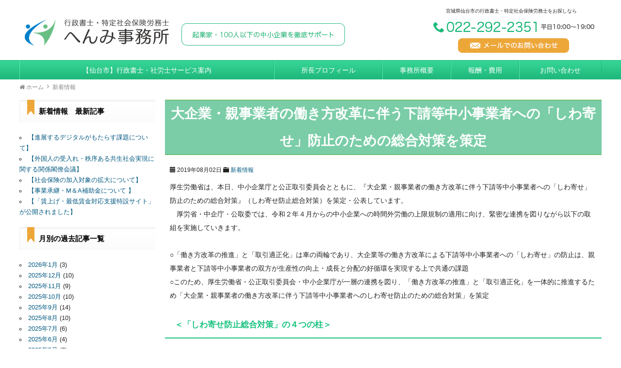

--- FILE ---
content_type: text/html; charset=UTF-8
request_url: https://www.henmi-adm.jp/news/1881.html
body_size: 13565
content:
<!DOCTYPE HTML>
<html lang="ja">
<head>
<meta charset="UTF-8">
<meta http-equiv="X-UA-Compatible" content="IE=edge">
<title>大企業・親事業者の働き方改革に伴う下請等中小事業者への「しわ寄せ」防止のための総合対策を策定</title>
<meta name="description" content="大企業・親事業者の働き方改革に伴う下請等中小事業者への「しわ寄せ」防止のための総合対策を策定:厚生労働省は、本日、中小企...">
<link rel="alternate" type="application/rss+xml" title="宮城県仙台市の行政書士・特定社会保険労務士　へんみ事務所 RSS Feed" href="https://www.henmi-adm.jp/feed/" />

<!-- IE9未満をHTML5対応させる -->
<!--[if lt IE 9]>
     <script src="https://www.henmi-adm.jp/wp-content/themes/revonet/js/html5.js"></script>
<![endif]-->

<!-- IEMedia Queries対応 -->
<!--[if lt IE 9]> 
<script src="https://css3-mediaqueries-js.googlecode.com/svn/trunk/css3-mediaqueries.js"></script> 
<![endif]-->

<!-- IE6を透過png対応させる -->
<!--[if IE 6]>
    <script type="text/javascript" src="https://www.henmi-adm.jp/wp-content/themes/revonet/js/DD_belatedPNG_0-1.0.8a-min.js"></script>
	<script>
		DD_belatedPNG.fix('img, .png_bg');
	</script>
<![endif]-->

<!-- css -->

<!-- Bootstrap -->
<link href="https://www.henmi-adm.jp/wp-content/themes/revonet/css/bootstrap.min.css" rel="stylesheet" media="screen">
<!-- /Bootstrap -->

<link rel="stylesheet" href="https://www.henmi-adm.jp/wp-content/themes/child/style.css" />
<link rel='stylesheet' id='owl-carousel-css'  href='https://www.henmi-adm.jp/wp-content/themes/revonet/css/owl.carousel.css' type='text/css' media='all' />
<link rel='stylesheet' id='owl-theme-css'  href='https://www.henmi-adm.jp/wp-content/themes/revonet/css/owl.theme.default.css' type='text/css' media='all' />

<!-- /css -->

<!-- js -->

<script src="https://code.jquery.com/jquery.js"></script>

<!-- Bootstrap -->

<script src="//maxcdn.bootstrapcdn.com/bootstrap/3.3.2/js/bootstrap.min.js"></script>
<!-- /Bootstrap -->

<!-- /js -->

		<link rel="icon" type="image/png" href="https://www.henmi-adm.jp/wp-content/themes/child/images/favi16.png">
		<link rel="apple-touch-icon" href="https://www.henmi-adm.jp/wp-content/themes/child/images/favi180.png" sizes="180x180">

<meta name='robots' content='max-image-preview:large' />
<link rel='dns-prefetch' href='//cdnjs.cloudflare.com' />
<link rel='dns-prefetch' href='//maxcdn.bootstrapcdn.com' />
<link rel="alternate" type="application/rss+xml" title="宮城県仙台市の行政書士・特定社会保険労務士　へんみ事務所 &raquo; 大企業・親事業者の働き方改革に伴う下請等中小事業者への「しわ寄せ」防止のための総合対策を策定 のコメントのフィード" href="https://www.henmi-adm.jp/news/1881.html/feed/" />
<script type="text/javascript">
/* <![CDATA[ */
window._wpemojiSettings = {"baseUrl":"https:\/\/s.w.org\/images\/core\/emoji\/14.0.0\/72x72\/","ext":".png","svgUrl":"https:\/\/s.w.org\/images\/core\/emoji\/14.0.0\/svg\/","svgExt":".svg","source":{"concatemoji":"https:\/\/www.henmi-adm.jp\/wp-includes\/js\/wp-emoji-release.min.js?ver=6.4.7"}};
/*! This file is auto-generated */
!function(i,n){var o,s,e;function c(e){try{var t={supportTests:e,timestamp:(new Date).valueOf()};sessionStorage.setItem(o,JSON.stringify(t))}catch(e){}}function p(e,t,n){e.clearRect(0,0,e.canvas.width,e.canvas.height),e.fillText(t,0,0);var t=new Uint32Array(e.getImageData(0,0,e.canvas.width,e.canvas.height).data),r=(e.clearRect(0,0,e.canvas.width,e.canvas.height),e.fillText(n,0,0),new Uint32Array(e.getImageData(0,0,e.canvas.width,e.canvas.height).data));return t.every(function(e,t){return e===r[t]})}function u(e,t,n){switch(t){case"flag":return n(e,"\ud83c\udff3\ufe0f\u200d\u26a7\ufe0f","\ud83c\udff3\ufe0f\u200b\u26a7\ufe0f")?!1:!n(e,"\ud83c\uddfa\ud83c\uddf3","\ud83c\uddfa\u200b\ud83c\uddf3")&&!n(e,"\ud83c\udff4\udb40\udc67\udb40\udc62\udb40\udc65\udb40\udc6e\udb40\udc67\udb40\udc7f","\ud83c\udff4\u200b\udb40\udc67\u200b\udb40\udc62\u200b\udb40\udc65\u200b\udb40\udc6e\u200b\udb40\udc67\u200b\udb40\udc7f");case"emoji":return!n(e,"\ud83e\udef1\ud83c\udffb\u200d\ud83e\udef2\ud83c\udfff","\ud83e\udef1\ud83c\udffb\u200b\ud83e\udef2\ud83c\udfff")}return!1}function f(e,t,n){var r="undefined"!=typeof WorkerGlobalScope&&self instanceof WorkerGlobalScope?new OffscreenCanvas(300,150):i.createElement("canvas"),a=r.getContext("2d",{willReadFrequently:!0}),o=(a.textBaseline="top",a.font="600 32px Arial",{});return e.forEach(function(e){o[e]=t(a,e,n)}),o}function t(e){var t=i.createElement("script");t.src=e,t.defer=!0,i.head.appendChild(t)}"undefined"!=typeof Promise&&(o="wpEmojiSettingsSupports",s=["flag","emoji"],n.supports={everything:!0,everythingExceptFlag:!0},e=new Promise(function(e){i.addEventListener("DOMContentLoaded",e,{once:!0})}),new Promise(function(t){var n=function(){try{var e=JSON.parse(sessionStorage.getItem(o));if("object"==typeof e&&"number"==typeof e.timestamp&&(new Date).valueOf()<e.timestamp+604800&&"object"==typeof e.supportTests)return e.supportTests}catch(e){}return null}();if(!n){if("undefined"!=typeof Worker&&"undefined"!=typeof OffscreenCanvas&&"undefined"!=typeof URL&&URL.createObjectURL&&"undefined"!=typeof Blob)try{var e="postMessage("+f.toString()+"("+[JSON.stringify(s),u.toString(),p.toString()].join(",")+"));",r=new Blob([e],{type:"text/javascript"}),a=new Worker(URL.createObjectURL(r),{name:"wpTestEmojiSupports"});return void(a.onmessage=function(e){c(n=e.data),a.terminate(),t(n)})}catch(e){}c(n=f(s,u,p))}t(n)}).then(function(e){for(var t in e)n.supports[t]=e[t],n.supports.everything=n.supports.everything&&n.supports[t],"flag"!==t&&(n.supports.everythingExceptFlag=n.supports.everythingExceptFlag&&n.supports[t]);n.supports.everythingExceptFlag=n.supports.everythingExceptFlag&&!n.supports.flag,n.DOMReady=!1,n.readyCallback=function(){n.DOMReady=!0}}).then(function(){return e}).then(function(){var e;n.supports.everything||(n.readyCallback(),(e=n.source||{}).concatemoji?t(e.concatemoji):e.wpemoji&&e.twemoji&&(t(e.twemoji),t(e.wpemoji)))}))}((window,document),window._wpemojiSettings);
/* ]]> */
</script>
<style id='wp-emoji-styles-inline-css' type='text/css'>

	img.wp-smiley, img.emoji {
		display: inline !important;
		border: none !important;
		box-shadow: none !important;
		height: 1em !important;
		width: 1em !important;
		margin: 0 0.07em !important;
		vertical-align: -0.1em !important;
		background: none !important;
		padding: 0 !important;
	}
</style>
<link rel='stylesheet' id='wp-block-library-css' href='https://www.henmi-adm.jp/wp-includes/css/dist/block-library/style.min.css?ver=6.4.7' type='text/css' media='all' />
<style id='classic-theme-styles-inline-css' type='text/css'>
/*! This file is auto-generated */
.wp-block-button__link{color:#fff;background-color:#32373c;border-radius:9999px;box-shadow:none;text-decoration:none;padding:calc(.667em + 2px) calc(1.333em + 2px);font-size:1.125em}.wp-block-file__button{background:#32373c;color:#fff;text-decoration:none}
</style>
<style id='global-styles-inline-css' type='text/css'>
body{--wp--preset--color--black: #000000;--wp--preset--color--cyan-bluish-gray: #abb8c3;--wp--preset--color--white: #ffffff;--wp--preset--color--pale-pink: #f78da7;--wp--preset--color--vivid-red: #cf2e2e;--wp--preset--color--luminous-vivid-orange: #ff6900;--wp--preset--color--luminous-vivid-amber: #fcb900;--wp--preset--color--light-green-cyan: #7bdcb5;--wp--preset--color--vivid-green-cyan: #00d084;--wp--preset--color--pale-cyan-blue: #8ed1fc;--wp--preset--color--vivid-cyan-blue: #0693e3;--wp--preset--color--vivid-purple: #9b51e0;--wp--preset--gradient--vivid-cyan-blue-to-vivid-purple: linear-gradient(135deg,rgba(6,147,227,1) 0%,rgb(155,81,224) 100%);--wp--preset--gradient--light-green-cyan-to-vivid-green-cyan: linear-gradient(135deg,rgb(122,220,180) 0%,rgb(0,208,130) 100%);--wp--preset--gradient--luminous-vivid-amber-to-luminous-vivid-orange: linear-gradient(135deg,rgba(252,185,0,1) 0%,rgba(255,105,0,1) 100%);--wp--preset--gradient--luminous-vivid-orange-to-vivid-red: linear-gradient(135deg,rgba(255,105,0,1) 0%,rgb(207,46,46) 100%);--wp--preset--gradient--very-light-gray-to-cyan-bluish-gray: linear-gradient(135deg,rgb(238,238,238) 0%,rgb(169,184,195) 100%);--wp--preset--gradient--cool-to-warm-spectrum: linear-gradient(135deg,rgb(74,234,220) 0%,rgb(151,120,209) 20%,rgb(207,42,186) 40%,rgb(238,44,130) 60%,rgb(251,105,98) 80%,rgb(254,248,76) 100%);--wp--preset--gradient--blush-light-purple: linear-gradient(135deg,rgb(255,206,236) 0%,rgb(152,150,240) 100%);--wp--preset--gradient--blush-bordeaux: linear-gradient(135deg,rgb(254,205,165) 0%,rgb(254,45,45) 50%,rgb(107,0,62) 100%);--wp--preset--gradient--luminous-dusk: linear-gradient(135deg,rgb(255,203,112) 0%,rgb(199,81,192) 50%,rgb(65,88,208) 100%);--wp--preset--gradient--pale-ocean: linear-gradient(135deg,rgb(255,245,203) 0%,rgb(182,227,212) 50%,rgb(51,167,181) 100%);--wp--preset--gradient--electric-grass: linear-gradient(135deg,rgb(202,248,128) 0%,rgb(113,206,126) 100%);--wp--preset--gradient--midnight: linear-gradient(135deg,rgb(2,3,129) 0%,rgb(40,116,252) 100%);--wp--preset--font-size--small: 13px;--wp--preset--font-size--medium: 20px;--wp--preset--font-size--large: 36px;--wp--preset--font-size--x-large: 42px;--wp--preset--spacing--20: 0.44rem;--wp--preset--spacing--30: 0.67rem;--wp--preset--spacing--40: 1rem;--wp--preset--spacing--50: 1.5rem;--wp--preset--spacing--60: 2.25rem;--wp--preset--spacing--70: 3.38rem;--wp--preset--spacing--80: 5.06rem;--wp--preset--shadow--natural: 6px 6px 9px rgba(0, 0, 0, 0.2);--wp--preset--shadow--deep: 12px 12px 50px rgba(0, 0, 0, 0.4);--wp--preset--shadow--sharp: 6px 6px 0px rgba(0, 0, 0, 0.2);--wp--preset--shadow--outlined: 6px 6px 0px -3px rgba(255, 255, 255, 1), 6px 6px rgba(0, 0, 0, 1);--wp--preset--shadow--crisp: 6px 6px 0px rgba(0, 0, 0, 1);}:where(.is-layout-flex){gap: 0.5em;}:where(.is-layout-grid){gap: 0.5em;}body .is-layout-flow > .alignleft{float: left;margin-inline-start: 0;margin-inline-end: 2em;}body .is-layout-flow > .alignright{float: right;margin-inline-start: 2em;margin-inline-end: 0;}body .is-layout-flow > .aligncenter{margin-left: auto !important;margin-right: auto !important;}body .is-layout-constrained > .alignleft{float: left;margin-inline-start: 0;margin-inline-end: 2em;}body .is-layout-constrained > .alignright{float: right;margin-inline-start: 2em;margin-inline-end: 0;}body .is-layout-constrained > .aligncenter{margin-left: auto !important;margin-right: auto !important;}body .is-layout-constrained > :where(:not(.alignleft):not(.alignright):not(.alignfull)){max-width: var(--wp--style--global--content-size);margin-left: auto !important;margin-right: auto !important;}body .is-layout-constrained > .alignwide{max-width: var(--wp--style--global--wide-size);}body .is-layout-flex{display: flex;}body .is-layout-flex{flex-wrap: wrap;align-items: center;}body .is-layout-flex > *{margin: 0;}body .is-layout-grid{display: grid;}body .is-layout-grid > *{margin: 0;}:where(.wp-block-columns.is-layout-flex){gap: 2em;}:where(.wp-block-columns.is-layout-grid){gap: 2em;}:where(.wp-block-post-template.is-layout-flex){gap: 1.25em;}:where(.wp-block-post-template.is-layout-grid){gap: 1.25em;}.has-black-color{color: var(--wp--preset--color--black) !important;}.has-cyan-bluish-gray-color{color: var(--wp--preset--color--cyan-bluish-gray) !important;}.has-white-color{color: var(--wp--preset--color--white) !important;}.has-pale-pink-color{color: var(--wp--preset--color--pale-pink) !important;}.has-vivid-red-color{color: var(--wp--preset--color--vivid-red) !important;}.has-luminous-vivid-orange-color{color: var(--wp--preset--color--luminous-vivid-orange) !important;}.has-luminous-vivid-amber-color{color: var(--wp--preset--color--luminous-vivid-amber) !important;}.has-light-green-cyan-color{color: var(--wp--preset--color--light-green-cyan) !important;}.has-vivid-green-cyan-color{color: var(--wp--preset--color--vivid-green-cyan) !important;}.has-pale-cyan-blue-color{color: var(--wp--preset--color--pale-cyan-blue) !important;}.has-vivid-cyan-blue-color{color: var(--wp--preset--color--vivid-cyan-blue) !important;}.has-vivid-purple-color{color: var(--wp--preset--color--vivid-purple) !important;}.has-black-background-color{background-color: var(--wp--preset--color--black) !important;}.has-cyan-bluish-gray-background-color{background-color: var(--wp--preset--color--cyan-bluish-gray) !important;}.has-white-background-color{background-color: var(--wp--preset--color--white) !important;}.has-pale-pink-background-color{background-color: var(--wp--preset--color--pale-pink) !important;}.has-vivid-red-background-color{background-color: var(--wp--preset--color--vivid-red) !important;}.has-luminous-vivid-orange-background-color{background-color: var(--wp--preset--color--luminous-vivid-orange) !important;}.has-luminous-vivid-amber-background-color{background-color: var(--wp--preset--color--luminous-vivid-amber) !important;}.has-light-green-cyan-background-color{background-color: var(--wp--preset--color--light-green-cyan) !important;}.has-vivid-green-cyan-background-color{background-color: var(--wp--preset--color--vivid-green-cyan) !important;}.has-pale-cyan-blue-background-color{background-color: var(--wp--preset--color--pale-cyan-blue) !important;}.has-vivid-cyan-blue-background-color{background-color: var(--wp--preset--color--vivid-cyan-blue) !important;}.has-vivid-purple-background-color{background-color: var(--wp--preset--color--vivid-purple) !important;}.has-black-border-color{border-color: var(--wp--preset--color--black) !important;}.has-cyan-bluish-gray-border-color{border-color: var(--wp--preset--color--cyan-bluish-gray) !important;}.has-white-border-color{border-color: var(--wp--preset--color--white) !important;}.has-pale-pink-border-color{border-color: var(--wp--preset--color--pale-pink) !important;}.has-vivid-red-border-color{border-color: var(--wp--preset--color--vivid-red) !important;}.has-luminous-vivid-orange-border-color{border-color: var(--wp--preset--color--luminous-vivid-orange) !important;}.has-luminous-vivid-amber-border-color{border-color: var(--wp--preset--color--luminous-vivid-amber) !important;}.has-light-green-cyan-border-color{border-color: var(--wp--preset--color--light-green-cyan) !important;}.has-vivid-green-cyan-border-color{border-color: var(--wp--preset--color--vivid-green-cyan) !important;}.has-pale-cyan-blue-border-color{border-color: var(--wp--preset--color--pale-cyan-blue) !important;}.has-vivid-cyan-blue-border-color{border-color: var(--wp--preset--color--vivid-cyan-blue) !important;}.has-vivid-purple-border-color{border-color: var(--wp--preset--color--vivid-purple) !important;}.has-vivid-cyan-blue-to-vivid-purple-gradient-background{background: var(--wp--preset--gradient--vivid-cyan-blue-to-vivid-purple) !important;}.has-light-green-cyan-to-vivid-green-cyan-gradient-background{background: var(--wp--preset--gradient--light-green-cyan-to-vivid-green-cyan) !important;}.has-luminous-vivid-amber-to-luminous-vivid-orange-gradient-background{background: var(--wp--preset--gradient--luminous-vivid-amber-to-luminous-vivid-orange) !important;}.has-luminous-vivid-orange-to-vivid-red-gradient-background{background: var(--wp--preset--gradient--luminous-vivid-orange-to-vivid-red) !important;}.has-very-light-gray-to-cyan-bluish-gray-gradient-background{background: var(--wp--preset--gradient--very-light-gray-to-cyan-bluish-gray) !important;}.has-cool-to-warm-spectrum-gradient-background{background: var(--wp--preset--gradient--cool-to-warm-spectrum) !important;}.has-blush-light-purple-gradient-background{background: var(--wp--preset--gradient--blush-light-purple) !important;}.has-blush-bordeaux-gradient-background{background: var(--wp--preset--gradient--blush-bordeaux) !important;}.has-luminous-dusk-gradient-background{background: var(--wp--preset--gradient--luminous-dusk) !important;}.has-pale-ocean-gradient-background{background: var(--wp--preset--gradient--pale-ocean) !important;}.has-electric-grass-gradient-background{background: var(--wp--preset--gradient--electric-grass) !important;}.has-midnight-gradient-background{background: var(--wp--preset--gradient--midnight) !important;}.has-small-font-size{font-size: var(--wp--preset--font-size--small) !important;}.has-medium-font-size{font-size: var(--wp--preset--font-size--medium) !important;}.has-large-font-size{font-size: var(--wp--preset--font-size--large) !important;}.has-x-large-font-size{font-size: var(--wp--preset--font-size--x-large) !important;}
.wp-block-navigation a:where(:not(.wp-element-button)){color: inherit;}
:where(.wp-block-post-template.is-layout-flex){gap: 1.25em;}:where(.wp-block-post-template.is-layout-grid){gap: 1.25em;}
:where(.wp-block-columns.is-layout-flex){gap: 2em;}:where(.wp-block-columns.is-layout-grid){gap: 2em;}
.wp-block-pullquote{font-size: 1.5em;line-height: 1.6;}
</style>
<link rel='stylesheet' id='contact-form-7-css' href='https://www.henmi-adm.jp/wp-content/plugins/contact-form-7/includes/css/styles.css?ver=5.8.4' type='text/css' media='all' />
<link rel='stylesheet' id='responsive-lightbox-swipebox-css' href='https://www.henmi-adm.jp/wp-content/plugins/responsive-lightbox/assets/swipebox/swipebox.min.css?ver=2.4.6' type='text/css' media='all' />
<link rel='stylesheet' id='custom-css' href='https://www.henmi-adm.jp/wp-content/themes/child/custom.css' type='text/css' media='all' />
<link rel='stylesheet' id='owl-carousel-css' href='https://www.henmi-adm.jp/wp-content/themes/revonet/css/owl.carousel.css' type='text/css' media='all' />
<link rel='stylesheet' id='owl-theme-css' href='https://www.henmi-adm.jp/wp-content/themes/revonet/css/owl.theme.css' type='text/css' media='all' />
<link rel='stylesheet' id='owl-trans-css' href='https://www.henmi-adm.jp/wp-content/themes/revonet/css/owl.transitions.css' type='text/css' media='all' />
<link rel='stylesheet' id='font-owesome-css' href='//maxcdn.bootstrapcdn.com/font-awesome/4.3.0/css/font-awesome.min.css' type='text/css' media='all' />
<link rel='stylesheet' id='validationEngine-css' href='https://www.henmi-adm.jp/wp-content/themes/revonet/css/validationEngine.jquery.css' type='text/css' media='all' />
<script type="text/javascript" src="https://www.henmi-adm.jp/wp-includes/js/jquery/jquery.min.js?ver=3.7.1" id="jquery-core-js"></script>
<script type="text/javascript" src="https://www.henmi-adm.jp/wp-includes/js/jquery/jquery-migrate.min.js?ver=3.4.1" id="jquery-migrate-js"></script>
<script type="text/javascript" src="https://www.henmi-adm.jp/wp-content/plugins/responsive-lightbox/assets/swipebox/jquery.swipebox.min.js?ver=2.4.6" id="responsive-lightbox-swipebox-js"></script>
<script type="text/javascript" src="https://www.henmi-adm.jp/wp-includes/js/underscore.min.js?ver=1.13.4" id="underscore-js"></script>
<script type="text/javascript" src="https://www.henmi-adm.jp/wp-content/plugins/responsive-lightbox/assets/infinitescroll/infinite-scroll.pkgd.min.js?ver=6.4.7" id="responsive-lightbox-infinite-scroll-js"></script>
<script type="text/javascript" id="responsive-lightbox-js-before">
/* <![CDATA[ */
var rlArgs = {"script":"swipebox","selector":"lightbox","customEvents":"","activeGalleries":true,"animation":true,"hideCloseButtonOnMobile":false,"removeBarsOnMobile":false,"hideBars":true,"hideBarsDelay":5000,"videoMaxWidth":1080,"useSVG":true,"loopAtEnd":false,"woocommerce_gallery":false,"ajaxurl":"https:\/\/www.henmi-adm.jp\/wp-admin\/admin-ajax.php","nonce":"d49ca99487","preview":false,"postId":1881,"scriptExtension":false};
/* ]]> */
</script>
<script type="text/javascript" src="https://www.henmi-adm.jp/wp-content/plugins/responsive-lightbox/js/front.js?ver=2.4.6" id="responsive-lightbox-js"></script>
<script type="text/javascript" src="https://www.henmi-adm.jp/wp-content/themes/revonet/js/owl.carousel.min.js?ver=6.4.7" id="owl-carousel-js"></script>
<script type="text/javascript" src="https://cdnjs.cloudflare.com/ajax/libs/picturefill/2.3.0/picturefill.min.js?ver=6.4.7" id="picturefill-js"></script>
<script type="text/javascript" src="https://www.henmi-adm.jp/wp-content/themes/revonet/js/jquery.validationEngine.js?ver=6.4.7" id="validationEngine-js"></script>
<script type="text/javascript" src="https://www.henmi-adm.jp/wp-content/themes/revonet/js/jquery.validationEngine-ja.js?ver=6.4.7" id="validationEngine-ja-js"></script>
<link rel="https://api.w.org/" href="https://www.henmi-adm.jp/wp-json/" /><link rel="alternate" type="application/json" href="https://www.henmi-adm.jp/wp-json/wp/v2/posts/1881" /><link rel="canonical" href="https://www.henmi-adm.jp/news/1881.html" />
<link rel='shortlink' href='https://www.henmi-adm.jp/?p=1881' />
<link rel="alternate" type="application/json+oembed" href="https://www.henmi-adm.jp/wp-json/oembed/1.0/embed?url=https%3A%2F%2Fwww.henmi-adm.jp%2Fnews%2F1881.html" />
<link rel="alternate" type="text/xml+oembed" href="https://www.henmi-adm.jp/wp-json/oembed/1.0/embed?url=https%3A%2F%2Fwww.henmi-adm.jp%2Fnews%2F1881.html&#038;format=xml" />
<style type="text/css">.recentcomments a{display:inline !important;padding:0 !important;margin:0 !important;}</style></head>

<body data-rsssl=1 class="post-template-default single single-post postid-1881 single-format-standard">

	<!-- header -->
	<div id="header">
		<div class="container">
 

        	<div id="logo">
            <a href="https://www.henmi-adm.jp">
 <picture>
      <img src="https://www.henmi-adm.jp/wp-content/themes/child/images/logo.png" alt="行政書士・特定社会保険労務士へんみ事務所">
</picture>

      <img src="https://www.henmi-adm.jp/wp-content/themes/child/images/header_catch.png" alt="起業家・100人以下の中小企業を徹底サポート" class="ml20 hidden-xs hidden-sm">

</a>
            </div>

            <ul id="haeder_r" class="style-none">
              <li class="hidden-xs hidden-sm">

       <div id="site_description">
							宮城県仙台市の行政書士・特定社会保険労務士をお探しなら
    </div>
    </li>
       	    <li><img src="https://www.henmi-adm.jp/wp-content/themes/child/images/header_tel.png"  alt="022-292-2351　平日10:00～19:00"></li>
       	    <li><a href="https://www.henmi-adm.jp/contact/"><img src="https://www.henmi-adm.jp/wp-content/themes/child/images/header_mail.png" alt="メールでのお問い合わせはこちら"></a></li>
            </ul>
            
            <div id="xs-nav">
<a id="searchBtn" class="btn btn-original"><i class="fa fa-search"></i><br>検索</a>
<a href="tel:022-292-2351" class="btn btn-original"><i class="fa fa-phone"></i><br>電話</a>
<a href="https://www.henmi-adm.jp/contact/" class="btn btn-original"><i class="fa fa-envelope-o"></i><br>メール</a>
<a id="menuBtn" class="btn btn-original"><i class="fa fa-bars"></i><br>メニュー</a>

	</div>
        
	</div>
    </div>
	<!-- /header -->

<div id="search">
<form role="search" method="get" id="searchform" action="https://www.henmi-adm.jp/">
	<div>
		<input type="text" value="" name="s" id="s" />
		<input type="submit" id="searchsubmit" value="検索" />
	</div>
</form></div>    
    <!-- nav -->
	<div id="nav">
    	<div class="container">
        <ul id="head_nav" class="menu"><li id="menu-item-18" class="menu-item menu-item-type-post_type menu-item-object-page menu-item-18"><a href="https://www.henmi-adm.jp/service/">【仙台市】行政書士・社労士サービス案内</a></li>
<li id="menu-item-112" class="menu-item menu-item-type-custom menu-item-object-custom menu-item-112"><a href="https://www.henmi-adm.jp/office/#profile">所長プロフィール</a></li>
<li id="menu-item-16" class="menu-item menu-item-type-post_type menu-item-object-page menu-item-16"><a href="https://www.henmi-adm.jp/office/">事務所概要</a></li>
<li id="menu-item-586" class="menu-item menu-item-type-post_type menu-item-object-page menu-item-586"><a href="https://www.henmi-adm.jp/fee/">報酬・費用</a></li>
<li id="menu-item-15" class="menu-item menu-item-type-post_type menu-item-object-page menu-item-15"><a href="https://www.henmi-adm.jp/contact/">お問い合わせ</a></li>
</ul>        </div>
    </div>
    <!-- /nav -->

	<!-- contentWrap -->
    <div id="contentWrap">
	<!-- content -->
    <div id="bread" class="clear"><div class="container"><ul><li itemscope itemtype="http://data-vocabulary.org/Breadcrumb"><a href="https://www.henmi-adm.jp/" itemprop="url"><i class="fa fa-home"></i> <span itemprop="title">ホーム</span></a></li><li itemscope itemtype="http://data-vocabulary.org/Breadcrumb"><a href="https://www.henmi-adm.jp/news/" itemprop="url"><span itemprop="title">新着情報</span></a></li></ul></div></div>
<div class="container">
    <div id="content">
        
    
<article>
  <header>


      <h1 itemscope itemtype="http://data-vocabulary.org/Breadcrumb"><a href="https://www.henmi-adm.jp/news/1881.html" itemprop="url">
        <span itemprop="title">
        大企業・親事業者の働き方改革に伴う下請等中小事業者への「しわ寄せ」防止のための総合対策を策定        </span></a></h1>
    <div class="itemMeta"> <span class="meta"><span class="glyphicon glyphicon-calendar"></span>
      2019年08月02日      </span>
                  <span class="meta"><span class="glyphicon glyphicon-folder-close"></span> <a href="https://www.henmi-adm.jp/news/" rel="category tag">新着情報</a></span>
                      </div>


  </header>
  <div class="article_body">
    <p>厚生労働省は、本日、中小企業庁と公正取引委員会とともに、『大企業・親事業者の働き方改革に伴う下請等中小事業者への「しわ寄せ」防止のための総合対策』（しわ寄せ防止総合対策）を策定・公表しています。<br /> 　厚労省・中企庁・公取委では、令和２年４月からの中小企業への時間外労働の上限規制の適用に向け、緊密な連携を図りながら以下の取組を実施していきます。<br /> <br /> ○「働き方改革の推進」と「取引適正化」は車の両輪であり、大企業等の働き方改革による下請等中小事業者への「しわ寄せ」の防止は、親事業者と下請等中小事業者の双方が生産性の向上・成長と分配の好循環を実現する上で共通の課題<br /> ○このため、厚生労働省・公正取引委員会・中小企業庁が一層の連携を図り、「働き方改革の推進」と「取引適正化」を一体的に推進するため「大企業・親事業者の働き方改革に伴う下請等中小事業者へのしわ寄せ防止のための総合対策」を策定<br /> </p><h3><span class="auto-style1"><strong>＜「しわ寄せ防止総合対策」の４つの柱＞</strong></span></h3><p>&nbsp;</p><p><span class="auto-style2"><strong>１関係法令等の周知広報</strong></span><br /> ・都道府県労働局・労働基準監督署が、あらゆる機会を通じて、労働時間等設定改善法に加え、下請中小企業振興法に基づく「振興基準」等についてもリーフレット等を活用して周知<br /> ・「しわ寄せ防止キャンペーン月間」の設定による経営トップセミナーの開催等の集中的な取組<br /> ○上限規制適用による中小企業への「しわ寄せ」防止に向けた社会的機運の醸成を図るため、11月を「しわ寄せ防止キャンペーン月間」（※）と位置づけ、集中的な取組を実施<br /> ※11月は「下請取引適正化推進月間」でもある。<br /><br /><strong>＜主な実施事項＞<br />「しわ寄せ」防止に向けた大企業・中小企業経営トップセミナーの開催</strong><br /> 〇大企業・中小企業の経営トップに対して、①行ってはいけない短納期発注等の行為（=「しわ寄せ」行為）、②「しわ寄せ」改善事例（好事例）の周知等を行う。<br /> <br /><strong>厚労省、労働局及び労基署において、上限規制の適用を受ける大企業等に対して、企業訪問による「しわ寄せ」防止に向けた働きかけ等を集中的に実施</strong><br /> 〇厚労省幹部は、大企業等を訪問し、経営トップに対して要請書を渡すなどにより、「しわ寄せ」防止に向けた働きかけを行う。<br /> 〇労働局幹部は、管内の大企業等を訪問し、経営トップに対して要請書を渡すなどにより、「しわ寄せ」防止に向けた働きかけを行うとともに、職員は、管内の大企業等を訪問し、「しわ寄せ」防止に向けたリーフレット等を用いて助言等を行う。<br /> 〇労基署においては、監督指導及び労働時間・相談支援班が実施する訪問支援の機会を活用し、「しわ寄せ」防止に向けた周知を行う。<br /> ・地域の労使の代表が参加した協議会等における課題の共有と地域での取組の推進<br /><br /><span class="auto-style2"> <strong>２労働局・労基署等の窓口等における「しわ寄せ」情報の提供</strong></span><br /> ・労働局・労基署・働き方改革推進支援センターの窓口や監督指導・個別訪問において、下請等中小事業者から、大企業・親事業者の働き方改革による「しわ寄せ」に関する相談情報が寄せられた場合には、リーフレット等を活用して「振興基準」等の説明を行うとともに、相談情報を地方経済産業局に情報提供する<br /> <br /><strong><span class="auto-style2">３労働局・労基署による「しわ寄せ」防止に向けた要請等・通報</span></strong><br /> ・労働局においては、管内の大企業等に対して、個別に訪ね、リーフレット等を用いて労働時間等設定改善法第２条第４項の取引上必要な配慮をするよう努めなければならないとする規定に関する要請等を重点的に実施する。<br /> ・下請等中小事業者に対する監督指導において、労働基準法第24条、第32条違反等の労働基準関係法令違反が認められ、その背景に親事業者による下請法等違反行為の存在が疑われる場合には、公取委・中企庁に通報する<br /> <br /><strong><span class="auto-style2">４公取委・中企庁による指導及び不当な行為事例の周知・広報</span></strong><br /> ・大企業等の働き方改革に伴う下請等中小事業者へのコスト負担を伴わない短納期発注等の下請法等違反の疑いのある「しわ寄せ」事案の情報に接した場合、公取委・中企庁は下請法等に基づき、厳正に対応する。<br /> ・「しわ寄せ」に関して実際に行った指導事例や不当な行為の事例（べからず集）について、働き方改革に関する政府広報HPや業所管省庁を通じて、業界団体・個別企業へ広く周知・広報を行う</p><div><p>&nbsp;</p><p>詳しくは下記参照先をご覧ください。</p><dl><dt>参照ホームページ ［ 厚生労働省 ］</dt><dd><a href="https://www.mhlw.go.jp/stf/newpage_05446.html" target="_blank">https://www.mhlw.go.jp/stf/newpage_05446.html</a></dd></dl></div>


  </div>
  <footer>
      </footer>
</article>
        
      <div class="content_contact">
      <a href="https://www.henmi-adm.jp/contact/"><img src="https://www.henmi-adm.jp/wp-content/themes/child/images/content_contact.png" alt="あなたの身近なパートナー！022-292-2351　メールでのお問い合わせはこちら"></a>
      </div>
      
</div>
	<!-- /content -->
    
      <!-- side -->
    <div id="side">



  <h2 class="sideList">新着情報　最新記事</h2>
   <div class="discSide">
    <ul>
	 	<li><a href='https://www.henmi-adm.jp/news/3702.html'>【進展するデジタルがもたらす課題について】</a></li>
	<li><a href='https://www.henmi-adm.jp/news/3700.html'>【外国人の受入れ・秩序ある共生社会実現に関する関係閣僚会議】</a></li>
	<li><a href='https://www.henmi-adm.jp/news/3698.html'>【社会保険の加入対象の拡大について】</a></li>
	<li><a href='https://www.henmi-adm.jp/news/3689.html'>【事業承継・M＆A補助金について 】</a></li>
	<li><a href='https://www.henmi-adm.jp/news/3683.html'>【「賃上げ・最低賃金対応支援特設サイト」が公開されました】</a></li>
    </ul>
   </div>

  <h2 class="sideList">月別の過去記事一覧</h2>
   <div class="discLast">
    <ul>
     	<li><a href='https://www.henmi-adm.jp/date/2026/01/?cat=3'>2026年1月</a>&nbsp;(3)</li>
	<li><a href='https://www.henmi-adm.jp/date/2025/12/?cat=3'>2025年12月</a>&nbsp;(10)</li>
	<li><a href='https://www.henmi-adm.jp/date/2025/11/?cat=3'>2025年11月</a>&nbsp;(9)</li>
	<li><a href='https://www.henmi-adm.jp/date/2025/10/?cat=3'>2025年10月</a>&nbsp;(10)</li>
	<li><a href='https://www.henmi-adm.jp/date/2025/09/?cat=3'>2025年9月</a>&nbsp;(14)</li>
	<li><a href='https://www.henmi-adm.jp/date/2025/08/?cat=3'>2025年8月</a>&nbsp;(10)</li>
	<li><a href='https://www.henmi-adm.jp/date/2025/07/?cat=3'>2025年7月</a>&nbsp;(6)</li>
	<li><a href='https://www.henmi-adm.jp/date/2025/06/?cat=3'>2025年6月</a>&nbsp;(4)</li>
	<li><a href='https://www.henmi-adm.jp/date/2025/05/?cat=3'>2025年5月</a>&nbsp;(6)</li>
	<li><a href='https://www.henmi-adm.jp/date/2025/04/?cat=3'>2025年4月</a>&nbsp;(10)</li>
	<li><a href='https://www.henmi-adm.jp/date/2025/03/?cat=3'>2025年3月</a>&nbsp;(11)</li>
	<li><a href='https://www.henmi-adm.jp/date/2025/02/?cat=3'>2025年2月</a>&nbsp;(8)</li>
	<li><a href='https://www.henmi-adm.jp/date/2025/01/?cat=3'>2025年1月</a>&nbsp;(6)</li>
	<li><a href='https://www.henmi-adm.jp/date/2024/12/?cat=3'>2024年12月</a>&nbsp;(5)</li>
	<li><a href='https://www.henmi-adm.jp/date/2024/11/?cat=3'>2024年11月</a>&nbsp;(14)</li>
	<li><a href='https://www.henmi-adm.jp/date/2024/10/?cat=3'>2024年10月</a>&nbsp;(9)</li>
	<li><a href='https://www.henmi-adm.jp/date/2024/09/?cat=3'>2024年9月</a>&nbsp;(9)</li>
	<li><a href='https://www.henmi-adm.jp/date/2024/08/?cat=3'>2024年8月</a>&nbsp;(6)</li>
	<li><a href='https://www.henmi-adm.jp/date/2024/07/?cat=3'>2024年7月</a>&nbsp;(13)</li>
	<li><a href='https://www.henmi-adm.jp/date/2024/06/?cat=3'>2024年6月</a>&nbsp;(5)</li>
	<li><a href='https://www.henmi-adm.jp/date/2024/05/?cat=3'>2024年5月</a>&nbsp;(9)</li>
	<li><a href='https://www.henmi-adm.jp/date/2024/04/?cat=3'>2024年4月</a>&nbsp;(5)</li>
	<li><a href='https://www.henmi-adm.jp/date/2024/03/?cat=3'>2024年3月</a>&nbsp;(7)</li>
	<li><a href='https://www.henmi-adm.jp/date/2024/02/?cat=3'>2024年2月</a>&nbsp;(8)</li>
	<li><a href='https://www.henmi-adm.jp/date/2024/01/?cat=3'>2024年1月</a>&nbsp;(8)</li>
	<li><a href='https://www.henmi-adm.jp/date/2023/12/?cat=3'>2023年12月</a>&nbsp;(9)</li>
	<li><a href='https://www.henmi-adm.jp/date/2023/11/?cat=3'>2023年11月</a>&nbsp;(6)</li>
	<li><a href='https://www.henmi-adm.jp/date/2023/10/?cat=3'>2023年10月</a>&nbsp;(5)</li>
	<li><a href='https://www.henmi-adm.jp/date/2023/09/?cat=3'>2023年9月</a>&nbsp;(10)</li>
	<li><a href='https://www.henmi-adm.jp/date/2023/08/?cat=3'>2023年8月</a>&nbsp;(9)</li>
	<li><a href='https://www.henmi-adm.jp/date/2023/07/?cat=3'>2023年7月</a>&nbsp;(9)</li>
	<li><a href='https://www.henmi-adm.jp/date/2023/06/?cat=3'>2023年6月</a>&nbsp;(8)</li>
	<li><a href='https://www.henmi-adm.jp/date/2023/05/?cat=3'>2023年5月</a>&nbsp;(9)</li>
	<li><a href='https://www.henmi-adm.jp/date/2023/04/?cat=3'>2023年4月</a>&nbsp;(9)</li>
	<li><a href='https://www.henmi-adm.jp/date/2023/03/?cat=3'>2023年3月</a>&nbsp;(10)</li>
	<li><a href='https://www.henmi-adm.jp/date/2023/02/?cat=3'>2023年2月</a>&nbsp;(6)</li>
	<li><a href='https://www.henmi-adm.jp/date/2023/01/?cat=3'>2023年1月</a>&nbsp;(6)</li>
	<li><a href='https://www.henmi-adm.jp/date/2022/12/?cat=3'>2022年12月</a>&nbsp;(12)</li>
	<li><a href='https://www.henmi-adm.jp/date/2022/11/?cat=3'>2022年11月</a>&nbsp;(7)</li>
	<li><a href='https://www.henmi-adm.jp/date/2022/10/?cat=3'>2022年10月</a>&nbsp;(10)</li>
	<li><a href='https://www.henmi-adm.jp/date/2022/09/?cat=3'>2022年9月</a>&nbsp;(13)</li>
	<li><a href='https://www.henmi-adm.jp/date/2022/08/?cat=3'>2022年8月</a>&nbsp;(9)</li>
	<li><a href='https://www.henmi-adm.jp/date/2022/07/?cat=3'>2022年7月</a>&nbsp;(12)</li>
	<li><a href='https://www.henmi-adm.jp/date/2022/06/?cat=3'>2022年6月</a>&nbsp;(6)</li>
	<li><a href='https://www.henmi-adm.jp/date/2022/05/?cat=3'>2022年5月</a>&nbsp;(4)</li>
	<li><a href='https://www.henmi-adm.jp/date/2022/04/?cat=3'>2022年4月</a>&nbsp;(14)</li>
	<li><a href='https://www.henmi-adm.jp/date/2022/03/?cat=3'>2022年3月</a>&nbsp;(10)</li>
	<li><a href='https://www.henmi-adm.jp/date/2022/02/?cat=3'>2022年2月</a>&nbsp;(2)</li>
	<li><a href='https://www.henmi-adm.jp/date/2022/01/?cat=3'>2022年1月</a>&nbsp;(6)</li>
	<li><a href='https://www.henmi-adm.jp/date/2021/12/?cat=3'>2021年12月</a>&nbsp;(10)</li>
	<li><a href='https://www.henmi-adm.jp/date/2021/11/?cat=3'>2021年11月</a>&nbsp;(11)</li>
	<li><a href='https://www.henmi-adm.jp/date/2021/10/?cat=3'>2021年10月</a>&nbsp;(8)</li>
	<li><a href='https://www.henmi-adm.jp/date/2021/09/?cat=3'>2021年9月</a>&nbsp;(5)</li>
	<li><a href='https://www.henmi-adm.jp/date/2021/08/?cat=3'>2021年8月</a>&nbsp;(14)</li>
	<li><a href='https://www.henmi-adm.jp/date/2021/07/?cat=3'>2021年7月</a>&nbsp;(3)</li>
	<li><a href='https://www.henmi-adm.jp/date/2021/06/?cat=3'>2021年6月</a>&nbsp;(7)</li>
	<li><a href='https://www.henmi-adm.jp/date/2021/05/?cat=3'>2021年5月</a>&nbsp;(4)</li>
	<li><a href='https://www.henmi-adm.jp/date/2021/04/?cat=3'>2021年4月</a>&nbsp;(5)</li>
	<li><a href='https://www.henmi-adm.jp/date/2021/03/?cat=3'>2021年3月</a>&nbsp;(6)</li>
	<li><a href='https://www.henmi-adm.jp/date/2021/02/?cat=3'>2021年2月</a>&nbsp;(5)</li>
	<li><a href='https://www.henmi-adm.jp/date/2021/01/?cat=3'>2021年1月</a>&nbsp;(9)</li>
	<li><a href='https://www.henmi-adm.jp/date/2020/12/?cat=3'>2020年12月</a>&nbsp;(7)</li>
	<li><a href='https://www.henmi-adm.jp/date/2020/11/?cat=3'>2020年11月</a>&nbsp;(1)</li>
	<li><a href='https://www.henmi-adm.jp/date/2020/10/?cat=3'>2020年10月</a>&nbsp;(7)</li>
	<li><a href='https://www.henmi-adm.jp/date/2020/09/?cat=3'>2020年9月</a>&nbsp;(3)</li>
	<li><a href='https://www.henmi-adm.jp/date/2020/08/?cat=3'>2020年8月</a>&nbsp;(2)</li>
	<li><a href='https://www.henmi-adm.jp/date/2020/07/?cat=3'>2020年7月</a>&nbsp;(2)</li>
	<li><a href='https://www.henmi-adm.jp/date/2020/06/?cat=3'>2020年6月</a>&nbsp;(3)</li>
	<li><a href='https://www.henmi-adm.jp/date/2020/05/?cat=3'>2020年5月</a>&nbsp;(13)</li>
	<li><a href='https://www.henmi-adm.jp/date/2020/04/?cat=3'>2020年4月</a>&nbsp;(10)</li>
	<li><a href='https://www.henmi-adm.jp/date/2020/03/?cat=3'>2020年3月</a>&nbsp;(5)</li>
	<li><a href='https://www.henmi-adm.jp/date/2020/02/?cat=3'>2020年2月</a>&nbsp;(4)</li>
	<li><a href='https://www.henmi-adm.jp/date/2020/01/?cat=3'>2020年1月</a>&nbsp;(2)</li>
	<li><a href='https://www.henmi-adm.jp/date/2019/12/?cat=3'>2019年12月</a>&nbsp;(5)</li>
	<li><a href='https://www.henmi-adm.jp/date/2019/11/?cat=3'>2019年11月</a>&nbsp;(6)</li>
	<li><a href='https://www.henmi-adm.jp/date/2019/10/?cat=3'>2019年10月</a>&nbsp;(1)</li>
	<li><a href='https://www.henmi-adm.jp/date/2019/09/?cat=3'>2019年9月</a>&nbsp;(4)</li>
	<li><a href='https://www.henmi-adm.jp/date/2019/08/?cat=3'>2019年8月</a>&nbsp;(3)</li>
	<li><a href='https://www.henmi-adm.jp/date/2019/07/?cat=3'>2019年7月</a>&nbsp;(3)</li>
	<li><a href='https://www.henmi-adm.jp/date/2019/06/?cat=3'>2019年6月</a>&nbsp;(6)</li>
	<li><a href='https://www.henmi-adm.jp/date/2019/05/?cat=3'>2019年5月</a>&nbsp;(3)</li>
	<li><a href='https://www.henmi-adm.jp/date/2019/04/?cat=3'>2019年4月</a>&nbsp;(3)</li>
	<li><a href='https://www.henmi-adm.jp/date/2019/03/?cat=3'>2019年3月</a>&nbsp;(3)</li>
	<li><a href='https://www.henmi-adm.jp/date/2019/02/?cat=3'>2019年2月</a>&nbsp;(4)</li>
	<li><a href='https://www.henmi-adm.jp/date/2019/01/?cat=3'>2019年1月</a>&nbsp;(1)</li>
	<li><a href='https://www.henmi-adm.jp/date/2018/12/?cat=3'>2018年12月</a>&nbsp;(1)</li>
	<li><a href='https://www.henmi-adm.jp/date/2018/11/?cat=3'>2018年11月</a>&nbsp;(2)</li>
	<li><a href='https://www.henmi-adm.jp/date/2018/10/?cat=3'>2018年10月</a>&nbsp;(9)</li>
	<li><a href='https://www.henmi-adm.jp/date/2018/09/?cat=3'>2018年9月</a>&nbsp;(4)</li>
	<li><a href='https://www.henmi-adm.jp/date/2018/08/?cat=3'>2018年8月</a>&nbsp;(5)</li>
	<li><a href='https://www.henmi-adm.jp/date/2018/07/?cat=3'>2018年7月</a>&nbsp;(3)</li>
	<li><a href='https://www.henmi-adm.jp/date/2018/04/?cat=3'>2018年4月</a>&nbsp;(1)</li>
	<li><a href='https://www.henmi-adm.jp/date/2018/02/?cat=3'>2018年2月</a>&nbsp;(3)</li>
	<li><a href='https://www.henmi-adm.jp/date/2018/01/?cat=3'>2018年1月</a>&nbsp;(1)</li>
	<li><a href='https://www.henmi-adm.jp/date/2017/12/?cat=3'>2017年12月</a>&nbsp;(1)</li>
	<li><a href='https://www.henmi-adm.jp/date/2017/11/?cat=3'>2017年11月</a>&nbsp;(1)</li>
	<li><a href='https://www.henmi-adm.jp/date/2017/10/?cat=3'>2017年10月</a>&nbsp;(1)</li>
	<li><a href='https://www.henmi-adm.jp/date/2017/08/?cat=3'>2017年8月</a>&nbsp;(1)</li>
	<li><a href='https://www.henmi-adm.jp/date/2017/07/?cat=3'>2017年7月</a>&nbsp;(2)</li>
	<li><a href='https://www.henmi-adm.jp/date/2017/06/?cat=3'>2017年6月</a>&nbsp;(3)</li>
	<li><a href='https://www.henmi-adm.jp/date/2017/04/?cat=3'>2017年4月</a>&nbsp;(1)</li>
	<li><a href='https://www.henmi-adm.jp/date/2017/03/?cat=3'>2017年3月</a>&nbsp;(4)</li>
	<li><a href='https://www.henmi-adm.jp/date/2017/02/?cat=3'>2017年2月</a>&nbsp;(4)</li>
	<li><a href='https://www.henmi-adm.jp/date/2016/12/?cat=3'>2016年12月</a>&nbsp;(2)</li>
	<li><a href='https://www.henmi-adm.jp/date/2016/11/?cat=3'>2016年11月</a>&nbsp;(3)</li>
	<li><a href='https://www.henmi-adm.jp/date/2016/10/?cat=3'>2016年10月</a>&nbsp;(3)</li>
	<li><a href='https://www.henmi-adm.jp/date/2016/09/?cat=3'>2016年9月</a>&nbsp;(4)</li>
	<li><a href='https://www.henmi-adm.jp/date/2016/08/?cat=3'>2016年8月</a>&nbsp;(4)</li>
	<li><a href='https://www.henmi-adm.jp/date/2016/07/?cat=3'>2016年7月</a>&nbsp;(1)</li>
	<li><a href='https://www.henmi-adm.jp/date/2016/06/?cat=3'>2016年6月</a>&nbsp;(5)</li>
	<li><a href='https://www.henmi-adm.jp/date/2016/05/?cat=3'>2016年5月</a>&nbsp;(4)</li>
	<li><a href='https://www.henmi-adm.jp/date/2016/04/?cat=3'>2016年4月</a>&nbsp;(2)</li>
	<li><a href='https://www.henmi-adm.jp/date/2016/03/?cat=3'>2016年3月</a>&nbsp;(1)</li>
	<li><a href='https://www.henmi-adm.jp/date/2016/02/?cat=3'>2016年2月</a>&nbsp;(5)</li>
	<li><a href='https://www.henmi-adm.jp/date/2016/01/?cat=3'>2016年1月</a>&nbsp;(1)</li>
	<li><a href='https://www.henmi-adm.jp/date/2015/12/?cat=3'>2015年12月</a>&nbsp;(1)</li>
    </ul>
   </div>

<a href="http://company.henmi-adm.jp/" target="_blank">
<img src="https://www.henmi-adm.jp/wp-content/themes/child/images/side_company.png" alt="法人設立　専門サイトはこちら">
</a>

<a href="https://www.henmi-adm.jp/service/corporation/advisory/">
<img src="https://www.henmi-adm.jp/wp-content/themes/child/images/side_advisory.png" alt="顧問契約（記帳代行・給与計算・労務相談）　詳しくはこちら">
</a>

<a href="https://www.henmi-adm.jp/service/corporation/office-regulations/">
<img src="https://www.henmi-adm.jp/wp-content/themes/child/images/side_rules.jpg" alt="就業規則作成・見直し 詳しくはこちら">
</a>

<a href="https://www.henmi-adm.jp/service/corporation/bookkeeping/">
<img src="https://www.henmi-adm.jp/wp-content/themes/child/images/side_account.png" alt="会計記帳代行　詳しくはこちら">
</a>


<h3>その他のサービス</h3>
  <ul>
   <li class="page_item"><a href="https://www.henmi-adm.jp/service/individual/deposit/">敷金相談（有料）</a></li>
  </ul>

<a href="https://www.henmi-adm.jp/office/mynumber-policy/">
<img src="https://www.henmi-adm.jp/wp-content/themes/child/images/side_mynumber_policy.jpg" alt="マイナンバー対応サービス・基本方針　へんみ事務所は適切にマイナンバーを管理しております。">
</a>

<a href="https://www.henmi-adm.jp/contact/">
<img src="https://www.henmi-adm.jp/wp-content/themes/child/images/side_booklet.png" alt="小冊子プレゼント『経営に生かすコンプライアンス』　請求フォームはこちら">
</a>

<a href="https://www.henmi-adm.jp/service/corporation/office-regulations/present-report/">
<img src="https://www.henmi-adm.jp/wp-content/themes/child/images/side_booklet2.png" alt="無料小冊子プレゼント『会社を守り、従業員を守る』　ダウンロードはこちら">
</a>

<a href="https://www.henmi-adm.jp/present-management-report/">
<img src="https://www.henmi-adm.jp/wp-content/themes/child/images/side_report.png" alt="経営レポートプレゼント　ダウンロードはこちら">
</a>

<div class="diagnosis mb10">
<img src="https://www.henmi-adm.jp/wp-content/themes/child/images/side_diagnosis.png" alt="らくらく診断　無料">

<small>各種ご相談について、無料で診断いたします。</small>

<a href="https://www.henmi-adm.jp/contact/diagnosis-regulations/">
<img src="https://www.henmi-adm.jp/wp-content/themes/child/images/side_diagnosis1.png" alt="就業規則診断">
</a>

<a href="https://www.henmi-adm.jp/contact/diagnosis-risk/">
<img src="https://www.henmi-adm.jp/wp-content/themes/child/images/side_diagnosis2.png" alt="労務リスク診断">
</a>

<a href="https://www.henmi-adm.jp/contact/diagnosis-mental/">
<img src="https://www.henmi-adm.jp/wp-content/themes/child/images/side_diagnosis3.png" alt="メンタルヘルス対策診断">
</a>

<a href="https://www.henmi-adm.jp/contact/diagnosis-grant/">
<img src="https://www.henmi-adm.jp/wp-content/themes/child/images/side_diagnosis4.png" alt="助成金診断">
</a>

<a href="https://www.henmi-adm.jp/contact/diagnosis-nursing/">
<img src="https://www.henmi-adm.jp/wp-content/themes/child/images/side_diagnosis5.png" alt="介護離職リスク診断">
</a>

<a href="https://www.henmi-adm.jp/contact/diagnosis-health-management/">
<img src="https://www.henmi-adm.jp/wp-content/themes/child/images/side_diagnosis6.png" alt="健康経営診断">
</a>

<a href="https://www.henmi-adm.jp/contact/diagnosis-recruit/">
<img src="https://www.henmi-adm.jp/wp-content/themes/child/images/side_diagnosis7.png" alt="採用・定着力診断">
</a>

<a href="https://www.henmi-adm.jp/contact/diagnosis-human-resources/">
<img src="https://www.henmi-adm.jp/wp-content/themes/child/images/side_diagnosis8.png" alt="人事・賃金制度診断">
</a>

<a href="https://www.henmi-adm.jp/contact/way-of-working/">
<img src="https://www.henmi-adm.jp/wp-content/themes/child/images/side_diagnosis9.png" alt="働き方改革診断">
</a>

<a href="https://www.henmi-adm.jp/contact/severance-pay/">
<img src="https://www.henmi-adm.jp/wp-content/themes/child/images/side_diagnosis10.png" alt="退職金診断">
</a>

</div>

<a href="https://www.henmi-adm.jp/faq/">
<img src="https://www.henmi-adm.jp/wp-content/themes/child/images/side_qa.png" alt="社会生活Q&A　行政書士の仕事に関わる日常生活の疑問にお答えします　詳しくはこちら">
</a>

<a href="https://www.henmi-adm.jp/blog/">
<img src="https://www.henmi-adm.jp/wp-content/themes/child/images/side_blog.png" alt="所長ブログ　仕事のことや日常のあれこれ">
</a>

<div class="sideAddr">
<a href="https://www.henmi-adm.jp/office/">
<img src="https://www.henmi-adm.jp/wp-content/themes/child/images/side_address.png" alt="〒983-0834　宮城県仙台市宮城野区松岡町20-61　行政書士・特定社会保険労務士へんみ事務所についてはこちら">
</a>

<ul class="tbl inline">
<li><a href="https://twitter.com/henmiadm1" target="_blank">
<img src="https://www.henmi-adm.jp/wp-content/themes/child/images/side_x.jpg" alt="X">
</a>
</li>
<li>
<a href="https://www.facebook.com/gyousyarowhenmi" target="_blank">
<img src="https://www.henmi-adm.jp/wp-content/themes/child/images/side_fb.png" alt="facebook">
</a>
</li>
</ul>
</div>

</div>
    <!-- /side -->

</div>

    </div>
	<!-- /contentWrap -->

<div class="visible-sm visible-xs">
    
  

<ul class="tbl inline  sep">
<li><a href="http://company.henmi-adm.jp/" target="_blank">
<img src="https://www.henmi-adm.jp/wp-content/themes/child/images/side_company.png" alt="法人設立　専門サイトはこちら">
</a></li>

<li><a href="https://www.henmi-adm.jp/service/corporation/advisory/">
<img src="https://www.henmi-adm.jp/wp-content/themes/child/images/side_advisory.png" alt="顧問契約（記帳代行・給与計算・労務相談）　詳しくはこちら">
</a></li>
</ul>

<ul class="tbl inline  sep">
<li><a href="https://www.henmi-adm.jp/service/corporation/office-regulations/">
<img src="https://www.henmi-adm.jp/wp-content/themes/child/images/side_rules.jpg" alt="就業規則作成・見直し 詳しくはこちら">
</a></li>

<li><a href="https://www.henmi-adm.jp/service/corporation/bookkeeping/">
<img src="https://www.henmi-adm.jp/wp-content/themes/child/images/side_account.png" alt="会計記帳代行　詳しくはこちら">
</a></li>
</ul>


<ul class="tbl inline  sep">
<li><a href="https://www.henmi-adm.jp/service/corporation/office-regulations/present-report/">
<img src="https://www.henmi-adm.jp/wp-content/themes/child/images/side_booklet2.png" alt="無料小冊子プレゼント『会社を守り、従業員を守る』　ダウンロードはこちら">
</a></li>

<li><a href="https://www.henmi-adm.jp/present-management-report/">
<img src="https://www.henmi-adm.jp/wp-content/themes/child/images/side_report.png" alt="経営レポートプレゼント　ダウンロードはこちら">
</a></li>
</ul>

<ul class="tbl inline  sep">
<li><a href="https://www.henmi-adm.jp/contact/">
<img src="https://www.henmi-adm.jp/wp-content/themes/child/images/side_booklet.png" alt="小冊子プレゼント『経営に生かすコンプライアンス』　請求フォームはこちら">
</a></li>

<li><a href="https://www.henmi-adm.jp/blog/">
<img src="https://www.henmi-adm.jp/wp-content/themes/child/images/side_blog.png" alt="所長ブログ　仕事のことや日常のあれこれ">
</a></li>
</ul>

<h2 class="mb0">へんみ事務所のらくらく診断</h2>
<small>各種ご相談について、無料で診断いたします。</small>

<ul class="tbl inline no-margin sep">
	<li><a href="https://www.henmi-adm.jp/contact/diagnosis-regulations/">
<img src="https://www.henmi-adm.jp/wp-content/themes/child/images/side_diagnosis1.png" alt="就業規則診断">
</a></li>
	<li><a href="https://www.henmi-adm.jp/contact/diagnosis-risk/">
<img src="https://www.henmi-adm.jp/wp-content/themes/child/images/side_diagnosis2.png" alt="労務リスク診断">
</a></li>

</ul>

<ul class="tbl inline  sep">
	<li><a href="https://www.henmi-adm.jp/contact/diagnosis-mental/">
<img src="https://www.henmi-adm.jp/wp-content/themes/child/images/side_diagnosis3.png" alt="メンタルヘルス対策診断">
</a></li>
	<li><a href="https://www.henmi-adm.jp/contact/diagnosis-grant/">
<img src="https://www.henmi-adm.jp/wp-content/themes/child/images/side_diagnosis4.png" alt="助成金診断">
</a></li>
</ul>

<ul class="tbl inline  sep">
	<li><a href="https://www.henmi-adm.jp/contact/diagnosis-nursing/">
<img src="https://www.henmi-adm.jp/wp-content/themes/child/images/side_diagnosis5.png" alt="介護離職リスク診断">
</a></li>
	<li><a href="https://www.henmi-adm.jp/contact/diagnosis-health-management/">
<img src="https://www.henmi-adm.jp/wp-content/themes/child/images/side_diagnosis6.png" alt="健康経営診断">
</a></li>
</ul>

<ul class="tbl inline  sep">
	<li><a href="https://www.henmi-adm.jp/contact/diagnosis-recruit/">
<img src="https://www.henmi-adm.jp/wp-content/themes/child/images/side_diagnosis7.png" alt="採用・定着力診断">
</a></li>
	<li><a href="https://www.henmi-adm.jp/contact/diagnosis-human-resources/">
<img src="https://www.henmi-adm.jp/wp-content/themes/child/images/side_diagnosis8.png" alt="人事・賃金制度診断">
</a></li>
</ul>

<ul class="tbl inline  sep">
	<li><a href="https://www.henmi-adm.jp/contact/way-of-working/">
<img src="https://www.henmi-adm.jp/wp-content/themes/child/images/side_diagnosis9.png" alt="働き方改革診断">
</a></li>
	<li><a href="https://www.henmi-adm.jp/contact/severance-pay/">
<img src="https://www.henmi-adm.jp/wp-content/themes/child/images/side_diagnosis10.png" alt="退職金診断">
</a></li>
</ul>

<ul class="tbl inline  sep">
	<li><a href="https://www.henmi-adm.jp/faq/">
<img src="https://www.henmi-adm.jp/wp-content/themes/child/images/side_qa.png" alt="社会生活Q&A　行政書士の仕事に関わる日常生活の疑問にお答えします　詳しくはこちら">
</a></li>
	<li><a href="https://www.henmi-adm.jp/office/mynumber-policy/">
<img src="https://www.henmi-adm.jp/wp-content/themes/child/images/side_mynumber_policy.jpg" alt="マイナンバー対応サービス・基本方針　へんみ事務所は適切にマイナンバーを管理しております。">
</a></li>
</ul>



</div>
    
    <!-- footer -->
  <script type="text/javascript" src="https://www.henmi-adm.jp/wp-content/plugins/contact-form-7/includes/swv/js/index.js?ver=5.8.4" id="swv-js"></script>
<script type="text/javascript" id="contact-form-7-js-extra">
/* <![CDATA[ */
var wpcf7 = {"api":{"root":"https:\/\/www.henmi-adm.jp\/wp-json\/","namespace":"contact-form-7\/v1"}};
/* ]]> */
</script>
<script type="text/javascript" src="https://www.henmi-adm.jp/wp-content/plugins/contact-form-7/includes/js/index.js?ver=5.8.4" id="contact-form-7-js"></script>
<script type="text/javascript" src="https://www.henmi-adm.jp/wp-content/themes/revonet/js/jquery.matchHeight-min.js?ver=6.4.7" id="matchHeight-js"></script>
<script type="text/javascript" src="https://www.henmi-adm.jp/wp-content/themes/revonet/js/original.js?ver=6.4.7" id="revonet-original-js"></script>
<script type="text/javascript" src="https://www.google.com/recaptcha/api.js?render=6LcsK8UbAAAAALwvP-FPigeODf_HaiiCi2QgPjPG&amp;ver=3.0" id="google-recaptcha-js"></script>
<script type="text/javascript" src="https://www.henmi-adm.jp/wp-includes/js/dist/vendor/wp-polyfill-inert.min.js?ver=3.1.2" id="wp-polyfill-inert-js"></script>
<script type="text/javascript" src="https://www.henmi-adm.jp/wp-includes/js/dist/vendor/regenerator-runtime.min.js?ver=0.14.0" id="regenerator-runtime-js"></script>
<script type="text/javascript" src="https://www.henmi-adm.jp/wp-includes/js/dist/vendor/wp-polyfill.min.js?ver=3.15.0" id="wp-polyfill-js"></script>
<script type="text/javascript" id="wpcf7-recaptcha-js-extra">
/* <![CDATA[ */
var wpcf7_recaptcha = {"sitekey":"6LcsK8UbAAAAALwvP-FPigeODf_HaiiCi2QgPjPG","actions":{"homepage":"homepage","contactform":"contactform"}};
/* ]]> */
</script>
<script type="text/javascript" src="https://www.henmi-adm.jp/wp-content/plugins/contact-form-7/modules/recaptcha/index.js?ver=5.8.4" id="wpcf7-recaptcha-js"></script>
    <div id="footer">
        
  <ul id="foot_nav" class="even"><li id="menu-item-50" class="menu-item menu-item-type-post_type menu-item-object-page menu-item-50"><a href="https://www.henmi-adm.jp/office/law/">特定商取引法の表記</a></li>
<li id="menu-item-49" class="menu-item menu-item-type-post_type menu-item-object-page menu-item-49"><a href="https://www.henmi-adm.jp/office/privacy/">個人情報の取り扱い</a></li>
<li id="menu-item-48" class="menu-item menu-item-type-post_type menu-item-object-page menu-item-48"><a href="https://www.henmi-adm.jp/office/link/">リンク集</a></li>
<li id="menu-item-47" class="menu-item menu-item-type-post_type menu-item-object-page menu-item-47"><a href="https://www.henmi-adm.jp/sitemap/">サイトマップ</a></li>
</ul>
    </div>
	<!-- /footer -->

<div id="foot_bns">
<ul class="tbl wrap">
<li>
<ul class="tbl inline">
<li><img src="https://www.henmi-adm.jp/wp-content/themes/child/images/foot_bn1.png" alt="お電話でのお問い合わせ　022-292-2351　平日9:00～19:00"></li>
<li><a href="https://www.henmi-adm.jp/contact/"><img src="https://www.henmi-adm.jp/wp-content/themes/child/images/foot_bn2.png" alt="メールでのお問い合わせ　お問い合わせフォームはこちら"></a></li>
</ul>
</li>
<li>
<ul class="tbl inline">
<li><a href="https://www.henmi-adm.jp/present-management-report/"><img src="https://www.henmi-adm.jp/wp-content/themes/child/images/foot_bn3.png" alt="経営レポートプレゼント　無料　PDFダウンロードはこちら"></a></li>
<li><a href="https://www.henmi-adm.jp/service/corporation/office-regulations/present-report/"><img src="https://www.henmi-adm.jp/wp-content/themes/child/images/foot_bn4.png" alt="小冊子プレゼント　無料　PDFダウンロードはこちら"></a></li>
</ul>
</li>
</ul>
</div>

<div id="footAddr" class="container sep">
<ul class="tbl">
<li><img src="https://www.henmi-adm.jp/wp-content/themes/child/images/footer_logo.png" alt="行政書士・特定社会保険労務士へんみ事務所"></li>
		<li>〒983-0834　宮城県仙台市宮城野区松岡町20-61<br>
		TEL 022-292-2351　FAX 022-292-2352<br><br>
会計記帳代行・就業規則作成・給与計算・社会保険手続き・人事労務相談・許認可申請など<br>
仙台の起業家、100人以下の中小企業を徹底サポートします。</li>
</ul>
</div>

<div id="footerContact" class="visible-xs">
<div id="footerTel">
<a class="" href="tel:022-292-2351">
<i class="fa fa-phone"></i> 022-292-2351</a>
</div>

<a href="https://www.henmi-adm.jp/contact/" class="btn btn-original btn-md mb10"><i class="fa fa-envelope-o"></i> お問い合わせはこちら</a>
</div>



    <!-- copy -->
    <div id="copy">

    	<div class="container">
  © 2026  <a href="https://www.henmi-adm.jp">
  宮城県仙台市の行政書士・特定社会保険労務士　へんみ事務所  </a>. All rights reserved. <br>


<span class="revonet"><a href="http://plus.revonet.co.jp" target="_blank">ホームページ制作</a> by <a href="http://revonet.co.jp" target="_blank" title="ホームページ制作"><img src="https://www.henmi-adm.jp/wp-content/themes/revonet/images/logo_copy.png" alt="レボネット"></a></span>

        </div>

    </div>
	<!-- /copy -->

  <div id="page-top"><a href="#header"><span class="glyphicon glyphicon-chevron-up"></span></a></div>

<!-- iOS5.1以前の横画面がズームされる対策 -->
    <script type="text/javascript" src="https://www.henmi-adm.jp/wp-content/themes/revonet/js/ios-orientationchange-fix.js"></script>

<script>
  (function(i,s,o,g,r,a,m){i['GoogleAnalyticsObject']=r;i[r]=i[r]||function(){
  (i[r].q=i[r].q||[]).push(arguments)},i[r].l=1*new Date();a=s.createElement(o),
  m=s.getElementsByTagName(o)[0];a.async=1;a.src=g;m.parentNode.insertBefore(a,m)
  })(window,document,'script','//www.google-analytics.com/analytics.js','ga');

  ga('create', 'UA-7713360-1', 'auto');
  ga('send', 'pageview');

</script>

<script type="text/javascript" charset="UTF-8" src="//tag.brick.tools/js/brick.js"></script>
<script type="text/javascript" charset="UTF-8" src="//tag.brick.tools/js/prop/UA-7713360-1.js"></script>
<script>Brick.init();</script>
</body>
</html>

--- FILE ---
content_type: text/html; charset=utf-8
request_url: https://www.google.com/recaptcha/api2/anchor?ar=1&k=6LcsK8UbAAAAALwvP-FPigeODf_HaiiCi2QgPjPG&co=aHR0cHM6Ly93d3cuaGVubWktYWRtLmpwOjQ0Mw..&hl=en&v=PoyoqOPhxBO7pBk68S4YbpHZ&size=invisible&anchor-ms=20000&execute-ms=30000&cb=ek9rh1i955eh
body_size: 48490
content:
<!DOCTYPE HTML><html dir="ltr" lang="en"><head><meta http-equiv="Content-Type" content="text/html; charset=UTF-8">
<meta http-equiv="X-UA-Compatible" content="IE=edge">
<title>reCAPTCHA</title>
<style type="text/css">
/* cyrillic-ext */
@font-face {
  font-family: 'Roboto';
  font-style: normal;
  font-weight: 400;
  font-stretch: 100%;
  src: url(//fonts.gstatic.com/s/roboto/v48/KFO7CnqEu92Fr1ME7kSn66aGLdTylUAMa3GUBHMdazTgWw.woff2) format('woff2');
  unicode-range: U+0460-052F, U+1C80-1C8A, U+20B4, U+2DE0-2DFF, U+A640-A69F, U+FE2E-FE2F;
}
/* cyrillic */
@font-face {
  font-family: 'Roboto';
  font-style: normal;
  font-weight: 400;
  font-stretch: 100%;
  src: url(//fonts.gstatic.com/s/roboto/v48/KFO7CnqEu92Fr1ME7kSn66aGLdTylUAMa3iUBHMdazTgWw.woff2) format('woff2');
  unicode-range: U+0301, U+0400-045F, U+0490-0491, U+04B0-04B1, U+2116;
}
/* greek-ext */
@font-face {
  font-family: 'Roboto';
  font-style: normal;
  font-weight: 400;
  font-stretch: 100%;
  src: url(//fonts.gstatic.com/s/roboto/v48/KFO7CnqEu92Fr1ME7kSn66aGLdTylUAMa3CUBHMdazTgWw.woff2) format('woff2');
  unicode-range: U+1F00-1FFF;
}
/* greek */
@font-face {
  font-family: 'Roboto';
  font-style: normal;
  font-weight: 400;
  font-stretch: 100%;
  src: url(//fonts.gstatic.com/s/roboto/v48/KFO7CnqEu92Fr1ME7kSn66aGLdTylUAMa3-UBHMdazTgWw.woff2) format('woff2');
  unicode-range: U+0370-0377, U+037A-037F, U+0384-038A, U+038C, U+038E-03A1, U+03A3-03FF;
}
/* math */
@font-face {
  font-family: 'Roboto';
  font-style: normal;
  font-weight: 400;
  font-stretch: 100%;
  src: url(//fonts.gstatic.com/s/roboto/v48/KFO7CnqEu92Fr1ME7kSn66aGLdTylUAMawCUBHMdazTgWw.woff2) format('woff2');
  unicode-range: U+0302-0303, U+0305, U+0307-0308, U+0310, U+0312, U+0315, U+031A, U+0326-0327, U+032C, U+032F-0330, U+0332-0333, U+0338, U+033A, U+0346, U+034D, U+0391-03A1, U+03A3-03A9, U+03B1-03C9, U+03D1, U+03D5-03D6, U+03F0-03F1, U+03F4-03F5, U+2016-2017, U+2034-2038, U+203C, U+2040, U+2043, U+2047, U+2050, U+2057, U+205F, U+2070-2071, U+2074-208E, U+2090-209C, U+20D0-20DC, U+20E1, U+20E5-20EF, U+2100-2112, U+2114-2115, U+2117-2121, U+2123-214F, U+2190, U+2192, U+2194-21AE, U+21B0-21E5, U+21F1-21F2, U+21F4-2211, U+2213-2214, U+2216-22FF, U+2308-230B, U+2310, U+2319, U+231C-2321, U+2336-237A, U+237C, U+2395, U+239B-23B7, U+23D0, U+23DC-23E1, U+2474-2475, U+25AF, U+25B3, U+25B7, U+25BD, U+25C1, U+25CA, U+25CC, U+25FB, U+266D-266F, U+27C0-27FF, U+2900-2AFF, U+2B0E-2B11, U+2B30-2B4C, U+2BFE, U+3030, U+FF5B, U+FF5D, U+1D400-1D7FF, U+1EE00-1EEFF;
}
/* symbols */
@font-face {
  font-family: 'Roboto';
  font-style: normal;
  font-weight: 400;
  font-stretch: 100%;
  src: url(//fonts.gstatic.com/s/roboto/v48/KFO7CnqEu92Fr1ME7kSn66aGLdTylUAMaxKUBHMdazTgWw.woff2) format('woff2');
  unicode-range: U+0001-000C, U+000E-001F, U+007F-009F, U+20DD-20E0, U+20E2-20E4, U+2150-218F, U+2190, U+2192, U+2194-2199, U+21AF, U+21E6-21F0, U+21F3, U+2218-2219, U+2299, U+22C4-22C6, U+2300-243F, U+2440-244A, U+2460-24FF, U+25A0-27BF, U+2800-28FF, U+2921-2922, U+2981, U+29BF, U+29EB, U+2B00-2BFF, U+4DC0-4DFF, U+FFF9-FFFB, U+10140-1018E, U+10190-1019C, U+101A0, U+101D0-101FD, U+102E0-102FB, U+10E60-10E7E, U+1D2C0-1D2D3, U+1D2E0-1D37F, U+1F000-1F0FF, U+1F100-1F1AD, U+1F1E6-1F1FF, U+1F30D-1F30F, U+1F315, U+1F31C, U+1F31E, U+1F320-1F32C, U+1F336, U+1F378, U+1F37D, U+1F382, U+1F393-1F39F, U+1F3A7-1F3A8, U+1F3AC-1F3AF, U+1F3C2, U+1F3C4-1F3C6, U+1F3CA-1F3CE, U+1F3D4-1F3E0, U+1F3ED, U+1F3F1-1F3F3, U+1F3F5-1F3F7, U+1F408, U+1F415, U+1F41F, U+1F426, U+1F43F, U+1F441-1F442, U+1F444, U+1F446-1F449, U+1F44C-1F44E, U+1F453, U+1F46A, U+1F47D, U+1F4A3, U+1F4B0, U+1F4B3, U+1F4B9, U+1F4BB, U+1F4BF, U+1F4C8-1F4CB, U+1F4D6, U+1F4DA, U+1F4DF, U+1F4E3-1F4E6, U+1F4EA-1F4ED, U+1F4F7, U+1F4F9-1F4FB, U+1F4FD-1F4FE, U+1F503, U+1F507-1F50B, U+1F50D, U+1F512-1F513, U+1F53E-1F54A, U+1F54F-1F5FA, U+1F610, U+1F650-1F67F, U+1F687, U+1F68D, U+1F691, U+1F694, U+1F698, U+1F6AD, U+1F6B2, U+1F6B9-1F6BA, U+1F6BC, U+1F6C6-1F6CF, U+1F6D3-1F6D7, U+1F6E0-1F6EA, U+1F6F0-1F6F3, U+1F6F7-1F6FC, U+1F700-1F7FF, U+1F800-1F80B, U+1F810-1F847, U+1F850-1F859, U+1F860-1F887, U+1F890-1F8AD, U+1F8B0-1F8BB, U+1F8C0-1F8C1, U+1F900-1F90B, U+1F93B, U+1F946, U+1F984, U+1F996, U+1F9E9, U+1FA00-1FA6F, U+1FA70-1FA7C, U+1FA80-1FA89, U+1FA8F-1FAC6, U+1FACE-1FADC, U+1FADF-1FAE9, U+1FAF0-1FAF8, U+1FB00-1FBFF;
}
/* vietnamese */
@font-face {
  font-family: 'Roboto';
  font-style: normal;
  font-weight: 400;
  font-stretch: 100%;
  src: url(//fonts.gstatic.com/s/roboto/v48/KFO7CnqEu92Fr1ME7kSn66aGLdTylUAMa3OUBHMdazTgWw.woff2) format('woff2');
  unicode-range: U+0102-0103, U+0110-0111, U+0128-0129, U+0168-0169, U+01A0-01A1, U+01AF-01B0, U+0300-0301, U+0303-0304, U+0308-0309, U+0323, U+0329, U+1EA0-1EF9, U+20AB;
}
/* latin-ext */
@font-face {
  font-family: 'Roboto';
  font-style: normal;
  font-weight: 400;
  font-stretch: 100%;
  src: url(//fonts.gstatic.com/s/roboto/v48/KFO7CnqEu92Fr1ME7kSn66aGLdTylUAMa3KUBHMdazTgWw.woff2) format('woff2');
  unicode-range: U+0100-02BA, U+02BD-02C5, U+02C7-02CC, U+02CE-02D7, U+02DD-02FF, U+0304, U+0308, U+0329, U+1D00-1DBF, U+1E00-1E9F, U+1EF2-1EFF, U+2020, U+20A0-20AB, U+20AD-20C0, U+2113, U+2C60-2C7F, U+A720-A7FF;
}
/* latin */
@font-face {
  font-family: 'Roboto';
  font-style: normal;
  font-weight: 400;
  font-stretch: 100%;
  src: url(//fonts.gstatic.com/s/roboto/v48/KFO7CnqEu92Fr1ME7kSn66aGLdTylUAMa3yUBHMdazQ.woff2) format('woff2');
  unicode-range: U+0000-00FF, U+0131, U+0152-0153, U+02BB-02BC, U+02C6, U+02DA, U+02DC, U+0304, U+0308, U+0329, U+2000-206F, U+20AC, U+2122, U+2191, U+2193, U+2212, U+2215, U+FEFF, U+FFFD;
}
/* cyrillic-ext */
@font-face {
  font-family: 'Roboto';
  font-style: normal;
  font-weight: 500;
  font-stretch: 100%;
  src: url(//fonts.gstatic.com/s/roboto/v48/KFO7CnqEu92Fr1ME7kSn66aGLdTylUAMa3GUBHMdazTgWw.woff2) format('woff2');
  unicode-range: U+0460-052F, U+1C80-1C8A, U+20B4, U+2DE0-2DFF, U+A640-A69F, U+FE2E-FE2F;
}
/* cyrillic */
@font-face {
  font-family: 'Roboto';
  font-style: normal;
  font-weight: 500;
  font-stretch: 100%;
  src: url(//fonts.gstatic.com/s/roboto/v48/KFO7CnqEu92Fr1ME7kSn66aGLdTylUAMa3iUBHMdazTgWw.woff2) format('woff2');
  unicode-range: U+0301, U+0400-045F, U+0490-0491, U+04B0-04B1, U+2116;
}
/* greek-ext */
@font-face {
  font-family: 'Roboto';
  font-style: normal;
  font-weight: 500;
  font-stretch: 100%;
  src: url(//fonts.gstatic.com/s/roboto/v48/KFO7CnqEu92Fr1ME7kSn66aGLdTylUAMa3CUBHMdazTgWw.woff2) format('woff2');
  unicode-range: U+1F00-1FFF;
}
/* greek */
@font-face {
  font-family: 'Roboto';
  font-style: normal;
  font-weight: 500;
  font-stretch: 100%;
  src: url(//fonts.gstatic.com/s/roboto/v48/KFO7CnqEu92Fr1ME7kSn66aGLdTylUAMa3-UBHMdazTgWw.woff2) format('woff2');
  unicode-range: U+0370-0377, U+037A-037F, U+0384-038A, U+038C, U+038E-03A1, U+03A3-03FF;
}
/* math */
@font-face {
  font-family: 'Roboto';
  font-style: normal;
  font-weight: 500;
  font-stretch: 100%;
  src: url(//fonts.gstatic.com/s/roboto/v48/KFO7CnqEu92Fr1ME7kSn66aGLdTylUAMawCUBHMdazTgWw.woff2) format('woff2');
  unicode-range: U+0302-0303, U+0305, U+0307-0308, U+0310, U+0312, U+0315, U+031A, U+0326-0327, U+032C, U+032F-0330, U+0332-0333, U+0338, U+033A, U+0346, U+034D, U+0391-03A1, U+03A3-03A9, U+03B1-03C9, U+03D1, U+03D5-03D6, U+03F0-03F1, U+03F4-03F5, U+2016-2017, U+2034-2038, U+203C, U+2040, U+2043, U+2047, U+2050, U+2057, U+205F, U+2070-2071, U+2074-208E, U+2090-209C, U+20D0-20DC, U+20E1, U+20E5-20EF, U+2100-2112, U+2114-2115, U+2117-2121, U+2123-214F, U+2190, U+2192, U+2194-21AE, U+21B0-21E5, U+21F1-21F2, U+21F4-2211, U+2213-2214, U+2216-22FF, U+2308-230B, U+2310, U+2319, U+231C-2321, U+2336-237A, U+237C, U+2395, U+239B-23B7, U+23D0, U+23DC-23E1, U+2474-2475, U+25AF, U+25B3, U+25B7, U+25BD, U+25C1, U+25CA, U+25CC, U+25FB, U+266D-266F, U+27C0-27FF, U+2900-2AFF, U+2B0E-2B11, U+2B30-2B4C, U+2BFE, U+3030, U+FF5B, U+FF5D, U+1D400-1D7FF, U+1EE00-1EEFF;
}
/* symbols */
@font-face {
  font-family: 'Roboto';
  font-style: normal;
  font-weight: 500;
  font-stretch: 100%;
  src: url(//fonts.gstatic.com/s/roboto/v48/KFO7CnqEu92Fr1ME7kSn66aGLdTylUAMaxKUBHMdazTgWw.woff2) format('woff2');
  unicode-range: U+0001-000C, U+000E-001F, U+007F-009F, U+20DD-20E0, U+20E2-20E4, U+2150-218F, U+2190, U+2192, U+2194-2199, U+21AF, U+21E6-21F0, U+21F3, U+2218-2219, U+2299, U+22C4-22C6, U+2300-243F, U+2440-244A, U+2460-24FF, U+25A0-27BF, U+2800-28FF, U+2921-2922, U+2981, U+29BF, U+29EB, U+2B00-2BFF, U+4DC0-4DFF, U+FFF9-FFFB, U+10140-1018E, U+10190-1019C, U+101A0, U+101D0-101FD, U+102E0-102FB, U+10E60-10E7E, U+1D2C0-1D2D3, U+1D2E0-1D37F, U+1F000-1F0FF, U+1F100-1F1AD, U+1F1E6-1F1FF, U+1F30D-1F30F, U+1F315, U+1F31C, U+1F31E, U+1F320-1F32C, U+1F336, U+1F378, U+1F37D, U+1F382, U+1F393-1F39F, U+1F3A7-1F3A8, U+1F3AC-1F3AF, U+1F3C2, U+1F3C4-1F3C6, U+1F3CA-1F3CE, U+1F3D4-1F3E0, U+1F3ED, U+1F3F1-1F3F3, U+1F3F5-1F3F7, U+1F408, U+1F415, U+1F41F, U+1F426, U+1F43F, U+1F441-1F442, U+1F444, U+1F446-1F449, U+1F44C-1F44E, U+1F453, U+1F46A, U+1F47D, U+1F4A3, U+1F4B0, U+1F4B3, U+1F4B9, U+1F4BB, U+1F4BF, U+1F4C8-1F4CB, U+1F4D6, U+1F4DA, U+1F4DF, U+1F4E3-1F4E6, U+1F4EA-1F4ED, U+1F4F7, U+1F4F9-1F4FB, U+1F4FD-1F4FE, U+1F503, U+1F507-1F50B, U+1F50D, U+1F512-1F513, U+1F53E-1F54A, U+1F54F-1F5FA, U+1F610, U+1F650-1F67F, U+1F687, U+1F68D, U+1F691, U+1F694, U+1F698, U+1F6AD, U+1F6B2, U+1F6B9-1F6BA, U+1F6BC, U+1F6C6-1F6CF, U+1F6D3-1F6D7, U+1F6E0-1F6EA, U+1F6F0-1F6F3, U+1F6F7-1F6FC, U+1F700-1F7FF, U+1F800-1F80B, U+1F810-1F847, U+1F850-1F859, U+1F860-1F887, U+1F890-1F8AD, U+1F8B0-1F8BB, U+1F8C0-1F8C1, U+1F900-1F90B, U+1F93B, U+1F946, U+1F984, U+1F996, U+1F9E9, U+1FA00-1FA6F, U+1FA70-1FA7C, U+1FA80-1FA89, U+1FA8F-1FAC6, U+1FACE-1FADC, U+1FADF-1FAE9, U+1FAF0-1FAF8, U+1FB00-1FBFF;
}
/* vietnamese */
@font-face {
  font-family: 'Roboto';
  font-style: normal;
  font-weight: 500;
  font-stretch: 100%;
  src: url(//fonts.gstatic.com/s/roboto/v48/KFO7CnqEu92Fr1ME7kSn66aGLdTylUAMa3OUBHMdazTgWw.woff2) format('woff2');
  unicode-range: U+0102-0103, U+0110-0111, U+0128-0129, U+0168-0169, U+01A0-01A1, U+01AF-01B0, U+0300-0301, U+0303-0304, U+0308-0309, U+0323, U+0329, U+1EA0-1EF9, U+20AB;
}
/* latin-ext */
@font-face {
  font-family: 'Roboto';
  font-style: normal;
  font-weight: 500;
  font-stretch: 100%;
  src: url(//fonts.gstatic.com/s/roboto/v48/KFO7CnqEu92Fr1ME7kSn66aGLdTylUAMa3KUBHMdazTgWw.woff2) format('woff2');
  unicode-range: U+0100-02BA, U+02BD-02C5, U+02C7-02CC, U+02CE-02D7, U+02DD-02FF, U+0304, U+0308, U+0329, U+1D00-1DBF, U+1E00-1E9F, U+1EF2-1EFF, U+2020, U+20A0-20AB, U+20AD-20C0, U+2113, U+2C60-2C7F, U+A720-A7FF;
}
/* latin */
@font-face {
  font-family: 'Roboto';
  font-style: normal;
  font-weight: 500;
  font-stretch: 100%;
  src: url(//fonts.gstatic.com/s/roboto/v48/KFO7CnqEu92Fr1ME7kSn66aGLdTylUAMa3yUBHMdazQ.woff2) format('woff2');
  unicode-range: U+0000-00FF, U+0131, U+0152-0153, U+02BB-02BC, U+02C6, U+02DA, U+02DC, U+0304, U+0308, U+0329, U+2000-206F, U+20AC, U+2122, U+2191, U+2193, U+2212, U+2215, U+FEFF, U+FFFD;
}
/* cyrillic-ext */
@font-face {
  font-family: 'Roboto';
  font-style: normal;
  font-weight: 900;
  font-stretch: 100%;
  src: url(//fonts.gstatic.com/s/roboto/v48/KFO7CnqEu92Fr1ME7kSn66aGLdTylUAMa3GUBHMdazTgWw.woff2) format('woff2');
  unicode-range: U+0460-052F, U+1C80-1C8A, U+20B4, U+2DE0-2DFF, U+A640-A69F, U+FE2E-FE2F;
}
/* cyrillic */
@font-face {
  font-family: 'Roboto';
  font-style: normal;
  font-weight: 900;
  font-stretch: 100%;
  src: url(//fonts.gstatic.com/s/roboto/v48/KFO7CnqEu92Fr1ME7kSn66aGLdTylUAMa3iUBHMdazTgWw.woff2) format('woff2');
  unicode-range: U+0301, U+0400-045F, U+0490-0491, U+04B0-04B1, U+2116;
}
/* greek-ext */
@font-face {
  font-family: 'Roboto';
  font-style: normal;
  font-weight: 900;
  font-stretch: 100%;
  src: url(//fonts.gstatic.com/s/roboto/v48/KFO7CnqEu92Fr1ME7kSn66aGLdTylUAMa3CUBHMdazTgWw.woff2) format('woff2');
  unicode-range: U+1F00-1FFF;
}
/* greek */
@font-face {
  font-family: 'Roboto';
  font-style: normal;
  font-weight: 900;
  font-stretch: 100%;
  src: url(//fonts.gstatic.com/s/roboto/v48/KFO7CnqEu92Fr1ME7kSn66aGLdTylUAMa3-UBHMdazTgWw.woff2) format('woff2');
  unicode-range: U+0370-0377, U+037A-037F, U+0384-038A, U+038C, U+038E-03A1, U+03A3-03FF;
}
/* math */
@font-face {
  font-family: 'Roboto';
  font-style: normal;
  font-weight: 900;
  font-stretch: 100%;
  src: url(//fonts.gstatic.com/s/roboto/v48/KFO7CnqEu92Fr1ME7kSn66aGLdTylUAMawCUBHMdazTgWw.woff2) format('woff2');
  unicode-range: U+0302-0303, U+0305, U+0307-0308, U+0310, U+0312, U+0315, U+031A, U+0326-0327, U+032C, U+032F-0330, U+0332-0333, U+0338, U+033A, U+0346, U+034D, U+0391-03A1, U+03A3-03A9, U+03B1-03C9, U+03D1, U+03D5-03D6, U+03F0-03F1, U+03F4-03F5, U+2016-2017, U+2034-2038, U+203C, U+2040, U+2043, U+2047, U+2050, U+2057, U+205F, U+2070-2071, U+2074-208E, U+2090-209C, U+20D0-20DC, U+20E1, U+20E5-20EF, U+2100-2112, U+2114-2115, U+2117-2121, U+2123-214F, U+2190, U+2192, U+2194-21AE, U+21B0-21E5, U+21F1-21F2, U+21F4-2211, U+2213-2214, U+2216-22FF, U+2308-230B, U+2310, U+2319, U+231C-2321, U+2336-237A, U+237C, U+2395, U+239B-23B7, U+23D0, U+23DC-23E1, U+2474-2475, U+25AF, U+25B3, U+25B7, U+25BD, U+25C1, U+25CA, U+25CC, U+25FB, U+266D-266F, U+27C0-27FF, U+2900-2AFF, U+2B0E-2B11, U+2B30-2B4C, U+2BFE, U+3030, U+FF5B, U+FF5D, U+1D400-1D7FF, U+1EE00-1EEFF;
}
/* symbols */
@font-face {
  font-family: 'Roboto';
  font-style: normal;
  font-weight: 900;
  font-stretch: 100%;
  src: url(//fonts.gstatic.com/s/roboto/v48/KFO7CnqEu92Fr1ME7kSn66aGLdTylUAMaxKUBHMdazTgWw.woff2) format('woff2');
  unicode-range: U+0001-000C, U+000E-001F, U+007F-009F, U+20DD-20E0, U+20E2-20E4, U+2150-218F, U+2190, U+2192, U+2194-2199, U+21AF, U+21E6-21F0, U+21F3, U+2218-2219, U+2299, U+22C4-22C6, U+2300-243F, U+2440-244A, U+2460-24FF, U+25A0-27BF, U+2800-28FF, U+2921-2922, U+2981, U+29BF, U+29EB, U+2B00-2BFF, U+4DC0-4DFF, U+FFF9-FFFB, U+10140-1018E, U+10190-1019C, U+101A0, U+101D0-101FD, U+102E0-102FB, U+10E60-10E7E, U+1D2C0-1D2D3, U+1D2E0-1D37F, U+1F000-1F0FF, U+1F100-1F1AD, U+1F1E6-1F1FF, U+1F30D-1F30F, U+1F315, U+1F31C, U+1F31E, U+1F320-1F32C, U+1F336, U+1F378, U+1F37D, U+1F382, U+1F393-1F39F, U+1F3A7-1F3A8, U+1F3AC-1F3AF, U+1F3C2, U+1F3C4-1F3C6, U+1F3CA-1F3CE, U+1F3D4-1F3E0, U+1F3ED, U+1F3F1-1F3F3, U+1F3F5-1F3F7, U+1F408, U+1F415, U+1F41F, U+1F426, U+1F43F, U+1F441-1F442, U+1F444, U+1F446-1F449, U+1F44C-1F44E, U+1F453, U+1F46A, U+1F47D, U+1F4A3, U+1F4B0, U+1F4B3, U+1F4B9, U+1F4BB, U+1F4BF, U+1F4C8-1F4CB, U+1F4D6, U+1F4DA, U+1F4DF, U+1F4E3-1F4E6, U+1F4EA-1F4ED, U+1F4F7, U+1F4F9-1F4FB, U+1F4FD-1F4FE, U+1F503, U+1F507-1F50B, U+1F50D, U+1F512-1F513, U+1F53E-1F54A, U+1F54F-1F5FA, U+1F610, U+1F650-1F67F, U+1F687, U+1F68D, U+1F691, U+1F694, U+1F698, U+1F6AD, U+1F6B2, U+1F6B9-1F6BA, U+1F6BC, U+1F6C6-1F6CF, U+1F6D3-1F6D7, U+1F6E0-1F6EA, U+1F6F0-1F6F3, U+1F6F7-1F6FC, U+1F700-1F7FF, U+1F800-1F80B, U+1F810-1F847, U+1F850-1F859, U+1F860-1F887, U+1F890-1F8AD, U+1F8B0-1F8BB, U+1F8C0-1F8C1, U+1F900-1F90B, U+1F93B, U+1F946, U+1F984, U+1F996, U+1F9E9, U+1FA00-1FA6F, U+1FA70-1FA7C, U+1FA80-1FA89, U+1FA8F-1FAC6, U+1FACE-1FADC, U+1FADF-1FAE9, U+1FAF0-1FAF8, U+1FB00-1FBFF;
}
/* vietnamese */
@font-face {
  font-family: 'Roboto';
  font-style: normal;
  font-weight: 900;
  font-stretch: 100%;
  src: url(//fonts.gstatic.com/s/roboto/v48/KFO7CnqEu92Fr1ME7kSn66aGLdTylUAMa3OUBHMdazTgWw.woff2) format('woff2');
  unicode-range: U+0102-0103, U+0110-0111, U+0128-0129, U+0168-0169, U+01A0-01A1, U+01AF-01B0, U+0300-0301, U+0303-0304, U+0308-0309, U+0323, U+0329, U+1EA0-1EF9, U+20AB;
}
/* latin-ext */
@font-face {
  font-family: 'Roboto';
  font-style: normal;
  font-weight: 900;
  font-stretch: 100%;
  src: url(//fonts.gstatic.com/s/roboto/v48/KFO7CnqEu92Fr1ME7kSn66aGLdTylUAMa3KUBHMdazTgWw.woff2) format('woff2');
  unicode-range: U+0100-02BA, U+02BD-02C5, U+02C7-02CC, U+02CE-02D7, U+02DD-02FF, U+0304, U+0308, U+0329, U+1D00-1DBF, U+1E00-1E9F, U+1EF2-1EFF, U+2020, U+20A0-20AB, U+20AD-20C0, U+2113, U+2C60-2C7F, U+A720-A7FF;
}
/* latin */
@font-face {
  font-family: 'Roboto';
  font-style: normal;
  font-weight: 900;
  font-stretch: 100%;
  src: url(//fonts.gstatic.com/s/roboto/v48/KFO7CnqEu92Fr1ME7kSn66aGLdTylUAMa3yUBHMdazQ.woff2) format('woff2');
  unicode-range: U+0000-00FF, U+0131, U+0152-0153, U+02BB-02BC, U+02C6, U+02DA, U+02DC, U+0304, U+0308, U+0329, U+2000-206F, U+20AC, U+2122, U+2191, U+2193, U+2212, U+2215, U+FEFF, U+FFFD;
}

</style>
<link rel="stylesheet" type="text/css" href="https://www.gstatic.com/recaptcha/releases/PoyoqOPhxBO7pBk68S4YbpHZ/styles__ltr.css">
<script nonce="pfUIliLINVoN32CI97AfFA" type="text/javascript">window['__recaptcha_api'] = 'https://www.google.com/recaptcha/api2/';</script>
<script type="text/javascript" src="https://www.gstatic.com/recaptcha/releases/PoyoqOPhxBO7pBk68S4YbpHZ/recaptcha__en.js" nonce="pfUIliLINVoN32CI97AfFA">
      
    </script></head>
<body><div id="rc-anchor-alert" class="rc-anchor-alert"></div>
<input type="hidden" id="recaptcha-token" value="[base64]">
<script type="text/javascript" nonce="pfUIliLINVoN32CI97AfFA">
      recaptcha.anchor.Main.init("[\x22ainput\x22,[\x22bgdata\x22,\x22\x22,\[base64]/[base64]/UltIKytdPWE6KGE8MjA0OD9SW0grK109YT4+NnwxOTI6KChhJjY0NTEyKT09NTUyOTYmJnErMTxoLmxlbmd0aCYmKGguY2hhckNvZGVBdChxKzEpJjY0NTEyKT09NTYzMjA/[base64]/MjU1OlI/[base64]/[base64]/[base64]/[base64]/[base64]/[base64]/[base64]/[base64]/[base64]/[base64]\x22,\[base64]\\u003d\\u003d\x22,\x22YsOUwogzQHzCnsOrwpLCv3/DpsOWw5DCkcKCaF5MazPCjyTClsK6NzjDhh7DsxbDuMOtw45CwohNw53CjMK6wr3CgMK9cmrDpsKQw51UAhw5wrkmJMO1DcKbOMKIwrxqwq/Dl8OJw5ZNW8KowrfDqS0awq/Dk8OcZcKkwrQ7SMOVd8KcO8OeccOfw7HDjE7DpsKYDsKHVyHCpB/DlmUrwpl2w7HDoGzCqEDCscKPXcOUVQvDq8OBHcKKXMOYJRzCkMO5woLDold2A8OhHsKHw4DDgDPDmMOFwo3CgMK8VsK/w4TCi8O8w7HDvBkiAMKlUcO2Hgg2QsO8TB/DkyLDhcKkRsKJSsKNworCkMKvBgDCisKxwrvCvyFKw4zCmVA/c8O0Xy57wpPDrgXDt8Ksw6XCqsOow4I4JsO8wr3CvcKmJMOcwr82wqXDrMKKwo7CosKpDhUGwr5wfH/DikDCvlDCtiDDunnDn8OATgIxw6bCok3DokIlYw3Cj8OoGMOzwr/CvsKCFMOJw73DhsOxw4hDQl0mRG8YVQ84w7PDjcOUwpTDiHQiYyQHwoDCkh50XcOEV1psd8OQOV0XfDDCicODwpYRPVDDuHbDlXXCgsOOVcOTw7MLdMO4w6jDpm/[base64]/[base64]/[base64]/DtzkKwqQUw5Y3X8OhwrYKSBBxwprDsjLDo8OtdcKuEFXDm8K/w7nCgV0dwqkPe8Otw70Xw4xFIMKUWsOmwpt2IHMKHsOlw4dLdsKcw4TCqsORJsKjFcOswo3CqGANLxIGw41LTFbDlhzDomNswpLDoUx3V8KEw7XDucOMwrFGw7PChkl0PMKjfcK2wopxw5jCp8O1wrHCu8KVw47ClsKVQEPCrgxAccKXI1hQfsOTYMK3wqrDqcOeWz/CgEbDqzTDiThhwrNlw6kGLcOSwr7DhlsKek98w6s1FhltwqjCm080w7gMw6B3woVqGMOaTloJwrnDkVjCu8OWwrzCg8OKwo5SEhLChGwTw4zCg8OSwr8hwrQww5LDsE/[base64]/DgcOJw6LCsRR2D8OIwobDocOWAEYLDkNswqMiS8OVwq7Cpl9cwqZ1WycSw71vw57CnQkZVAFgw6B2WsOKKMKtwqjDusK/w5dUw7jDgSXDmcOhwpMxfMKBwoJ/wr5YHVNMwqBSYcK3Oi/DucO/[base64]/CjWl2wo/[base64]/CrA99wqZSwoAwUMKfw59qwqLDmcK9wo8TbW7Cg3fCh8O/TUrCmsOAMHjCucK6wpAGVEUlECZBw5kDTcKyMl8AHkwREsODC8Kew40nQwzDrEAaw4cLwoJ/w4LCqFfCk8OPc384PcKUG39TE3XDkH5FEMK4w44FYsK0QGnChx08BjfDocODw67DkcKUw63Ds2bDusKBLnvCt8OpwqnDlcOFw5dvH3kxw4p/[base64]/CisOMwrkawrB2TBMqT8KXwobCkknDk8KfUcKNQsOGC8OSSkvCiMOJw57DnCoOw4zDr8K+wpTDvSlHwpvCo8KawpBow6FOw6XDvWcaCEfCjsO7RcOUw6wBwoHDgRLCn2gQw6FVw4/CqDrDoRdJFcODAnHDl8KwAgTDoxoSfMKZwrXDrcKcRsK0EF17w65/[base64]/CjQkRw4A8w7vCsTfDgsKyw4zChTpEw4Z9w50vbMK7w6/DmAXDsFsWQGFswpXCpDnDuxHCm1BvwoHCqnXCkXtqwqoRwrbDnUPCuMO3KcOQwp7Dn8Oww4QqOAdYw7JvOMKTwrXDum/CpcK6w4gWwrvCs8Kvw43CvCxHwo/DjABxPcOPLx19wrrDksO4w6vDmy5CfsOle8KNw4tRdsOhNW1awqcJS8Oqw4RZw7Alw5XCkR0dw6/[base64]/DiMOHYQnDpcOVw7gWaMKGwp3DgMKCHg0PfW3Ds1MMwrNVJ8KYA8OvwroMwoslw6zCgMOpUcKvwrxMwq/CjsOCwqIbwpjCsG3DqsKSE3VNw7LDtlUtdcK1RcO0w5/Dt8Ohw5XCq2/CoMKTAkIgw6zCpgvCo0HDqzLDn8OwwoUNwqjCqsOnwoV1IDUJLsKkSW8nwrLCswJZVkYiTsO6A8OSwrTDmy09wrPDnz5HwrXDtMOjwoZFwqrCkHbCq2rCssKkFMKPdsOKwrArw6Fuw6/CmcKkfUZ3Kg7CpcKfwoZ/w7LCrARvw7B7MsKrwr3DoMKXOMKZwpHDlMKtw68qw5JoFFt5wo4iIxfCq1nDnMO6DUjCjlPDph5AP8Kswp/DvmYywr7CksKmKnxxw7fDt8OaUsKjFgXDlSjCuRYHwqlSZTPCmMOtw5EQcnLDtDjDpsKqE2XDsMKiJgdyKcKXNANAwpXDqsOUZ0sEw4RrbHw8w58cPRXDtMK1wrcsEcOlw5TDksO/KDbDk8O5w73CtEjDq8K9w78lwo8tAW/Dg8KLJcKbeGvDt8OMIWLCj8KgwpFzD0UTw7o3SEJ3eMOMwplTwrzCkMO7w71lcz3Ct2Mcwr5zw5UPwpFdw5MOw6/ChMOYw4QQV8KyDSzDpMKWwr1iwqXDmWvDpMOMw7QiIUZDw5LDl8KXw4FMThJSw6rCk1fCgsO1UsKqw6DCtnt7woN9w7I/wqrCscO4w5V9Z17DphnDgivClcKGeMKmwqUpwr7DlcKOIVjCp13CojDCmFzCncK5VMK+d8OiUG/DhcKLw7PCq8OvSMKkw6XDs8OLe8KzOsOgAsOIw7oAU8OcOMK5w7XCkcK3wqoSwp1LwrtSw600w5rDscKtw43CoMK/WSUOPghMa3xVwqoZw7nDksOtwqjCtEXDsMKqTDAbwo1HAnAnw4lyb1TDtBHCjyV2wrBHw64WwrtCw51dwoLDihA8U8Otw6/DvQ9/[base64]/TcKLw6bDh8Kxwr7DpSUHwoLClMKCe8OUworDkMOdw69ew5PCl8Ovw70cwrLChsOyw7Nrw4/Ch0c7wpHCvsOVw4FQw5o1w5UHEMOoZjPDk37DtcKJwp0awozDocOGeVzCpsKSwpXCkWtAFsKcw7JdwpfCpsKoW8KaNRLCmSTCjRDDsV54E8KCXVfCqMOwwrMzwqwYUsOAwqbCiwzCr8OpOmXDrH44AMOkdcKkfErCuTPCikfDl19tXMKXwp/DrTh+CWNJZyhgXFhVw4V/DiLDh1bDuMKjw6zDh1JBUQHDgQEJMVbCuMOlw7ECZ8KOWXExwr1KLHxUw63Dr8Oqw4jCjigMwqRUUi4Zwp5ww4rChj1YwrhJO8KAwpzCusOMwr8dw5xhFcOowonDksKKPcOawqDDs3jDhQvCosODwpLDhh8DMRVZwq3Duw3DlMKhLg/CrhpNw5jCuyTCjjAKw6hxwoHCmMOQwp9yw4jCjBDDocO3wok7CwUfwpYtJMK7w7fCmnnDrhHCmQLCnsOnw6U/wqfDs8KjwpbCjQcwb8OlwrrDpMKTwr4iFEfDqMOVwp8WcsKiw6fCnsOSw5/Dr8KOw57DiRDDiMKhwrQ6w7Nhw4NHFsO1UsKgwp1sF8KKw7DCk8Olw4MVbT1vSTbDtU3DpXbDjEjCtQghZcKxRcO2E8KfTy14wpE4eiHCkwHCgsOUdsKHw6fCsyJuwr5IZsO3ScKAwqB5ecKvRcOoNxxbw7JzXzsXecOGw6vDtxXCqikNw7TDncKDPcOEw5/DtizCp8KrSMKmHTkoPMOSVzJwwrgvw7wLwphpw4wZw6NIPsOhwqY+w77DhMOSwr8+wq7DuWkfSsKzbsO/[base64]/DmSdrw5LCtsKuw6LCvTfDiWLDisKXwo46w6UKZD4Rw6fCuE3CjMKGwqhqw6vCusO3S8Oww6wRwoALwpHCrHfDvcKba0rCk8O7wpHDp8KTUMO1w7wzwrVdXGg7bh5TITjDk3Fzwot9w6fDj8Knwp3DlMOlNcOlwoYNcMO/R8K4w4DCu2kVOkfDvXTDhVvDmMK/w5HDiMOiwpxhw4QvcBrDlCzCskzCkjHCtcOHw5ddNcKuwpNMTMKjGcOFDMO9w4/CnMKnwpwMwqhPwoXDtXMAwpcqw4XDrXB1fMOCOcO9w6HDjcKZeiYSw7TDnTITJBVdMXbCrsKMV8K5PAswR8OvbcKAwq/Dq8OIw4jDg8K3fWrCmMOpUcOEw47DpcONRW3DnkAJw7bDhsKOSTbCl8OLworDhlbChsOgbMKoXcOdR8Khw6zCsMOOD8OMwrVfw5FiA8Kzw6xPwodLeHBFw6Vnw5PDjMKLwodfwrzDsMOXwq0GwoPDhX/DscO5wqrDgV4pYcKVwqHDo2Rjw5NVesOVw6cIIMKMUikzw5IyecO7Ok8Aw5w9w6Jxw6l1aiBDOBbDvsO1clnCljUKw4LDicOXw43DjV/DrknCncK9w58Cw6bDgC9MIMO9w70Gw73Cjw7DsgnDhsOww4TCug/CiMONwoTDo0nDq8K6wqrCnMKowqbDrlECbcOMwoAuwqPCpcOOcDTCrMOReHnDtCfDvyM2w7DDhg/DqFbDn8KjC2TClMKmwoJiYMK/ShQtYFfDgxU+w7l4VBjDn0TDi8OSw7kkwowZwqJXBsKDw6l+IsKow60QWhNEw4nDnMOhecOWQQlkwoRoGcONw6xBPhVHw6TDh8O5w6gATGbCt8OiOMORwr3CucKsw7/DtB3CiMK8XArDiUvDgkDDoSJSBsKHwpXDoxLCpn4FZynDsl4Vwo3DvcOPC0k8wol5wr0ww7zDj8O5w7ILwpIAwqrDhMKHJsOrDsKnZcOvwrzCq8O3w6YMQ8OuAEJVw5bDtsKYa3ojIlw5R2xPwqHCjF8IPQUIbG/DnSzDvCHCszM3wo7Dvzkgw4nCkAPCv8Ozw7wUXV45AMKENEnDpcKcwpQ9QirCh3Vqw6DDt8K4R8OZPi/CnSVIw6JIwqJ5ccOTPcO8wrjCmcOxwpklBAFbdUbCnTHDiR7DhsOsw7YMSMKdwqbDsFI0PCXDvUHDm8K9w7TDuSkqw47CmcOaJcOVL0EtwrDCgHldwr5HZsO7wq/Co13CpsKawp1uEsO6w6zCnRjDrXzDmsOaC3dnwoE5ZHNKYMKzwrUmMzHCmMOqwqoyw4/DocKAHz0twpZpwqLDqcKyKFF/UMOVY0R0wrpMwpLDgX94GMKGw6ZLJStjW29eOxgww7MUPsO9PcKoHiTCpsOKK3TDlV7DvsKvPsOJdCAlVsK/w7YZPMKWbiXDiMKGOsKpw75Dwo04B3rDqcO9TMK5b3rCksKJw64Fw48gw6bCjsOsw5N5UEIvcsKqw6cfF8ODwp8PwoxtwrIQAcKYBSbCqcOGMsOFQcO7Oh7DucO0wprCi8KYbVZbw7nDtAoFOSzCh3rDiSwLw4jDvDLCjQ9wTH/CkBpvwp/DgMOXw4bDpjMzw6XDtcOTw7vCpyMUC8OzwqVFw4Y2McOEEjDChsOtIcKRI3DCtMK3wrQmwo4sI8KqwrHCoQMrwo/DgcO4NQLChykiw5MXwrrCo8KGw6YywqzCqHIyw7Yrw4E/[base64]/DiGNRH8KfE0AsXMOtwqRSYVTDnsKkwqVfV21nwpdiV8KAwpZMbcOZwqfDkl9xOlU+wpEmwo82SkwXS8KDdsKAKjjDvcOiwrfCp21TC8KlV1sVwojDpsOvMcKhY8K9wod0w7HClTUGwrUTKE/DhE8mw5okI1zDrsOmNS4jQ3LDvsOIdAzCujbDohgqfA9PwqDDuUDCnWxQwo/Dnxw4w4wjwr0uJsOlw5xkFkvDp8KNw4NPIB0/[base64]/[base64]/CigfCuXUwF8OCS0PDtXrCk8KEwp3ChMK3XWYhwpzCqcKkwp45w6Qww6vDiC7Co8KEw6hIw4xbw4NBwrRQDsKeOUvCqcO8wo3DtMOkC8Kaw5jDj2ATfsOIQ23DvDtDBMKlAMOowqVDBV0IwoE/[base64]/AsOkA8OYU8O2PENvVjrCj8OmFsK4wpjCpMKcwrbCpnk0wp3CrmESNn/CmlPDhUzCnMO/[base64]/[base64]/[base64]/CscOKw5MXe1NEasORRyPCjsK4GSchw6I6wqzDqMOSw7TCuMOFwpTCiDZjwrDCgcK2wpJQwpXDngB6wp/DpcKvw6hwwpgRA8K1RsOVw6PDpm17TwR9wp7CmMKRw4HCq0/[base64]/CiAxDwrM8wr1YwpnCuxTCm2JcXXtBMsK4wqMMWsORw7PDjUDDvMOEw7UXecOmTXvCusKCGCAcVQUKwot6wplPT3nDuMKsVHHDsMKMBG4owo5XMMKTw7/DkybDmk3CqRXCsMKrw5zCncK4RsOBTT7Dk1QVwph+NcK5wr4pw7QSUMOyHBzDrMOOT8KJw6LDgcKBe0QEKsK0wq/Dpk98wozCsR/ChsO3Y8OfFArDtz7DuCHCpcOlKH/DsFY2w5NmJxkJeMOew6M5M8Ogw47CllXCp0vDqMKlw4LDsBZJw7XDolskPMOfwq7CtSDCgjkvw7/[base64]/w4/CtArDj0ZewpAlwpgVwrN+w7Mww5txbsKWVMKFw53Dg8OKI8KlFRTDqiwVc8ODwq7DmMO/[base64]/[base64]/[base64]/[base64]/[base64]/CklvCjzTCugnDiXXDiz3ClzhwXCLCp8KZXsOEw5jCmcK9QgZFw7XDjcOBw7VsCSwAb8KRwp1MAcOHw5lUwqrCssKLF1QvwpvCnnozw7rDqQISwpEZw4ZWfXPDssKSw7PCq8KOVXLCj3PChMK+O8OZwrtjak/DjmDDo1IHCMO7w7Ftb8KKMwDCmV3DsipQw7RVDyLDi8KqwpAFwqvDkR/DpExZDC5+HMOWXXIkw6tcO8ODw5BpwpNIczQsw54Iw4/[base64]/ClcOQw487FlnDoMOaw4bCoGfDucKsw4zCs8O5wrIMU8O+S8KJS8ObQMKqw6gRcMOOJFpcw4rDnyEzw59Pw5DDlh3DqcOyXMORRzrDhsKbwp7DoQtDwpAbPxApw6YuRsO6EsO5w5ksBy14wo1qEizCmkdJQcOYYRAfVsKRw5/[base64]/Dv8OYwpXCn2UNTQPCgMKgw6RLIk8VGMKhFSVtw6p9wqwFRU/DhsOeAsKpwoB/wrYHwoMowopTwpIBwrTCn1vCsE0YMsO2Mwcab8OsEcOAAFbCrzcOKnZUOwEQEsKwwolPw44KwoDCg8KhIMKmesKsw47ChcOhUEvDl8KNw4vDhwY4wqpow7jDscKQPsKxEMO2GiRdw7pBe8OlOHEgwq7DnR/Dr35Jwrt/PhTDisKef0V6BhHDs8OWwoUpE8K0w43CmsOzw6zDljsvRGDDlsKEwpvDmER+wrbCvcOwwpoBw7jDkMKFwpPDsMK0Wy8hwozCuX7Dp3YWw7zCgMK/[base64]/[base64]/[base64]/[base64]/DiGPDuVLDvhcDZ0wBEcK6CcOYb8Ktw6NDw7IHGVfDuTYnwrBpAWLCvcO4woJhMcKyw5YSPhh2w4YIw4EOYsKxRizDpHwCecOIABUyacKhw6gjw5rDmcOvVi/DgSLDhC3Cu8KjEzTCgsOsw4/DvXvCnMOPwp/DqBl8wp3CmcK8HUJjwrAQw74YRzPDukVJHcODwrpuwrPDuxNNwq96ecOTZMK1wr/[base64]/CrcOVDcKuRxXCrcKdw6/CmwoxdsOKwpXCuB0cwoRCwqbDplIgw5xiETptcsO/wrB4w54mw68YKEZdw480wplfaG5vK8Kxw7bCh3lAw68dTAojMUbDjMKBwrBSZcOAdMKoL8OHeMK6woXDkmkdw5PCr8OIMsOZw5JdEcOLURlKVE1RwoR1wr9bZ8O2J0TDkC8xKcO/wrHDiMOQw5JlMBXDgMO2TUkQN8KNwpLCi8KDw7fDq8OHwo3DjsO/w7rCqlFuMMKwwpkoWDEKw7nCkh/[base64]/[base64]/Cn8OMYl0XaBbDhk86w7vCgBARwoPCphzDnwp1w6nCrsOHUjXCmcKzaMKmwqpcPsOkwp1gw74cwoTCjsO/w5cwTDXCgcOlUStGwoHCqAk3HsOVLljDpBBlP0rDkMKtNn/Cl8OFwp1hwr/Cp8OaGsO4eyPDhcO3ImtqK10ZfMO2F1Uyw7h4LcOXw7jChnZjdW3CryfCoxQScMK1wqZcJVkWbizCpsK3w7c1LcKiYsOJVBdTw4R8w6zCmxbCisKCw5nDlcKzw5vDnCgzwp/[base64]/DlcKKJ0csdcKgQHrDqsKDwrXDrFoHAcKqK1DDgcKRSxoORsOwXlNtwrLDukA1w7swD3/[base64]/[base64]/wrhxWcKzwo3ChsKqw77CocOpw55Uw6wPBMOiwpczwqzChR1HBMOyw4/ClThLwr3CrMOzIyRsw4t7wrjCgsKMwpQwIMKywq0lwqfDocO1K8KRG8O9w7oUHATCi8Kow41qDSTDmUPCgww8w6DCjGIcwoHCh8OtH8KLICERwqLDj8KpJUXDj8K4OHvDoWDDghbDjA0GXMOfG8K8WMOxw5Viw5Ezwp/DhcKJwoXDpTPClcONwrcLw4vDpFDDmU5hBgouMGPCmMKlwqA+CcKvwoZfw7MRwp4DLMKiwrDCosK0TDJXfsOWwpRRw7rCtQp6IcODdGnCscOpFsKfIsOQw4xPwpN/esOLYMKKE8OWwpzDkcKBw5bDncOxHR3CncO1w4Uuw4LDrWFjwr5+wpvDgR04wr/CjEhdwr7DlcK9NjIkNMKzw4ZTLRfDh1nDh8ODwpEOwpLCnnPCs8KIwpojfBoVwrsYw7rCrcKbd8KKwq7DlsKSw586wonCgsO/[base64]/[base64]/[base64]/CpgpgAcK4wqvCuUDDvhpUFMOafE7CkzHCmMOCUcObwqfDsF8NNMOuNMKFwr8Swr/[base64]/[base64]/DkMKfwq5QRsO2VsK3wot/WMKvw7t2w47CvcKqX8Odw7HDo8KfKiPDtBnDgMOTw6DDrMK2Nk5yCsOGesOcwqknw5YxCkcZOzRzwqnCllTCp8O7UgHDj0zCt0MqFSrDkQYgKMKmSsOaGETCl1vDocKnwr1jwpgDHzrCp8K4w4oRLErCugLDml9VHcOVw7nDtRUQw7nCpsOCGAU2w5/DtsOWFlvCunFWw5pGUsKdacODw4zDnH3DnMKkwqLDtMKvwrkvLcOkwqPDqyQuwp3CkMO7bAzCtS4ZJnrCugPDv8Ovw6VKCGXDjn7Dr8OTwpEmwqDDj3DDp3sEwrPCigjCm8OCM3cKP1vCtxfDmcOcwrnCjcK/T03CtmvDqsOfTsKkw6nDhBhQw61OJMKCdyovU8Oewo16wrfDhGBES8KuAAkLw7PDksK6wqPDm8KkwpfCr8KAw40wKsKQwqZfwpvCosKnNkBWw57DqsOZwofDuMK/AcKnw5IXbHp9w58zwooMPXBcw4wgJ8Kjw7UOTj/[base64]/DiGDDvjwAwrVTUhbCtnQXwoLCqDQtwrHCrcKhw5vCkgzDu8KOw5Z3wqPDl8O6w4QMw41QwpvDqxbCnMKYB2A9b8KnHSYaHMOZwr/Ck8OFw5PChsKHw7XCisK9DmvDucOfw5TCpcOxPEUyw5ZlFRtcPsOZNcOAQMKpwqxWw6JtFB4Xw6TDp3p/wrcAw6TCmBEdwpHCvMOrwprCpzhceyN5LB3ClMOLUgsdwpxkUMOJw5xeZ8OIIcKCw5/[base64]/CtgdGR8OpwoBYesOqwqJywpVGw7IAw60XTsK+wrjCoMKdwoLDtMKdAnvCsU7Do0fCsD9vwpTCqjESacKRw7t7R8KnAQ8dByJiEMO8wq/DusKAwqfCrcKAaMOzLU8HbsK+Vn0cwr/Do8KNwp7ClsO1w4paw7tJccKEwrXDrQfDkzkRw7xaw4xcwqvCpRofD1Y2wpNVw7fDtMK/alI9KMO4w4EhN29CwrdGw7QWTXkgwoLCuH/DrUg2a8KSaFPCmsOALHZSNETDtcO6wovCkiwof8O9w5zChwZSB3nCvAnDhmElw4xvd8KDworCnMKVL3wQwpPCvHvCqxFkw4sRwoLCunoYPhkawozDhMK2JMKKAznCjwrDqcKmwprDlG9LVsKbSnPDix/CrMO9wr89fzDCq8KSdhoAGA3DmcOHw59Qw4/[base64]/Cr1jDtCo0w4hgwp3DlMKIw6LCvcKXw7bDqBlxQsKvZnskcmbDj30qwrXDi0nCoGDCrsOSwoxyw6koMsKkesOkEsKuwqo6ckvDnsO3w4MKacKjajDCgsOrwr3DusOoCk3DvARdZsKpw4/DhFXCuXjDmWbCrMKBaMO5w51oe8Otdg5HKMOZw5fDn8K+wrRQBHHCh8Okw5fCl0DDk0DDlQImZMO1R8O5w5PCo8O2wrrDpnHDj8KdRsKiN0vDp8OFwoBZWj7DhR7DtMOOcwtvw5tuw5dOw4Fsw4nCtcKwXMOvw7TDoMOVcQ9zwo9/w6I9T8OPHjVPw41MwpXCl8OlUj9gBcOjwrTClcOHwqTDhD4dAMOYJcKiXh0VVWHCmngww73Cr8OfwpXCncK6w6LDmMKywqcbwrPDrRgOwoc6GzpBRsKHw6nDoyDDgiTCpSpGw4zChMKMBEbDvTVtZlnCrW/[base64]/[base64]/Cky1pwpl8wq/Co8KHw5zCv0/DtTMfwpvCosKKw5wtwpfDk24VwqLCv0RcNMOBA8Oxw69Aw5Nuw5zCmMKIGwt+w5FVw6/CiVbDhEvDh2TDsUIKw6pSYsKGX0vDjjgFYVtOXsK5wrrCthdqw4/[base64]/DoQXDuMKNTWJ4w7bDrgbDtH/CvsO3f2oUWcK0w7ZMCBTDnMK1w5XChMKNd8K1wp81eTMVZRfCjB7CscO1F8KCUWHCk0xKfsKlwqlywqxXw7jCpcO1wrnCkcKfHsOWXErDssOMwovDuFIjwoRrFcKPw7kMbcKgMA3DkQ/DonUfDcK/Kl7CoMKXw6nCgynDmhrCg8KNS2pKwq7CpX/DmGTCuWNGDsKObsOMC3jDvMKuwqbDrMKObyzCvDYRAcOXSMOAwoohwq/CrsOEaMKVw5LCvxXCuCnCsGcgQMKAanAgw43Chl9tC8Okw6XCjXjDtn83wr1lw74OVnfDtX7Dq1/CvQ/CkXbDpwfChsOIwoo7w4xWw7TCtkN9w75RwqvClSLCgMKBw4vChcOpQsOuw75lBDItwofCt8ODw7cPw77CisKXEXvDqC7DvWjCh8Kmb8ODw482w7BGwrIuw6Ydw7tIw4jCpsKQLsOhwp/Du8OnecOweMO4KsKABcKkw5XCgVYEw6hqwpwlw57Dj13DvmTCkwrDrlHDtDjCgioMdWk1wrrCjkzCg8KtFxgkAjvDtsKeSCvDiwHDuh/DpsKMw6DDpMOMNT7Dskw/wo8FwqVXwrBmw79BHMKMUV9YPUHCrMK/w5h8w74CEsOUw65tw7/DsGnCu8KDc8Kpw4vCtMKYMcKUwrnCksOJRMO9SMKTw5jDtcKcwoZnw7RJwrbDknFnwpnCoQ/Cs8K2wqAGwpLCjsOqTyzDv8OjFFDDoirCvcOVNAPCsMKww6bDmmAow6l+w79HEcKkD1MJcyoCw5Rcwr3DrCYiT8OVT8KydcOvw4bDpMOaChrCrMKrcsK2O8KvwqU3w49vwq/CkMOVwq5QwozDpsKjwr4xwrrDq0jDvBM7woYowqUIw6nDkAx1WsKfw6vDhMKxSms2RcKrw5d4w4TCmmcZw6fDk8Ouw7zDh8KXwozCuMKkD8KTwqFEw4cawoBYw6/[base64]/[base64]/Dr2LCk8KBw4TDrsKMwonDlS/ChsKsSVHDhsKZwobDocK+w7TDhMOvEyHCu1rDk8Ogw5rCl8OTYcKSw6PDtUAkORwEesOFfFRwOcOtF8ORIFRywpHDtsO5McKET2djwq/DgnZTwrMQLsOvwp/CtUg/[base64]/CmMOef8KSw6FbwqvCr1N/PsOUJsK5Q0zCmRM0E2/DvWXDocOnwp0GV8K9fMKJw5xqXcKgGsOgw4fClVrCjMK3w4g2eMOxUz1tF8OjwrnDpMOpwo/CkABPw6xDwo3CmVsOKzp0w7bCngTDulcSOgA1aRFxw4fCjhBxEFFNasKHwrs7w5jDlMKJc8OCwq8bH8OsP8OTa11SwrXDgyzDtMK6w4bCr3bDrknDoT4IRSwsZCwLV8KswqFRwrFFMRoRw77ChR1pw7DCoUh0wosNAG3CjFQpwpjCisKow5sdEF/CulTDqMKPO8KFwqDDpE4kPMO8wpfDqcKufXojw47CpcO2UsKWwobDn3rCk0gia8O/[base64]/[base64]/DhigewpgbwrdVw57CrWfDs8O/TQPDgWzDkcKmwpXCu0DCkUPCgsOGw7xdaSHDqTAIwqUew6p1w5tAdMOqMwFYw53CkcKJwqfCnRLCiQrCkGTClCTCkSxkRcOmDVdAAcKjwr3Dgw8ew6/CqC7DjMKTDsKVCl7Di8KQw4rCvSnDowslw47Ct10Ma2tXwqZwMMOdAcKfw4LCgWTDh0DCr8KTEsKeCwVcYAAVw63DjcKew7TDp21GRxDDiRA2P8O+dAQpJRrDiUnDsCAOwootwos3RcKWwrlrwpcJwrxnbMOlYzIoIijCoQ3CiTsvBj85XS/DvsK1w5dow7fDicOIw51BwqjCrsKMbAJ4w7zDoArCry9NU8OILcK3woHDmcK+wrDCq8KlDQvDrcOVWl3CvhJNY2lOwqhDwos8wrTCs8KrwrPCs8KhwokHXBjDtFsVw4nCicK/exMxw4B9w591w7/CmMKqw5LDt8OtSRcUw68fwoofV0jClsKJw5AHwp56wolHYzLDvsKUHXQELjXDq8KSAsO7w7PDlcOxLsOlw78dPMO9wocewr/Cj8KQdG1Ewq8Dw7F2w7s6w67Dp8K2fcKTwqJZZTfClGxYw440VTMewrchw5XDm8O/wp/Di8Kcwr8SwpJXT1TCvcOIw5TDrlzCncKgd8Kcw6nDhsKZE8KmTcOsDCrDvMKpQV/DscKUOMKKQHTCr8OkScOCwohVWcOfwqfCqG8owqw0ZmkHwp/Dtz/CjcOHwqjDjcKuERxqw6nDqsOAw5PCgHTCpiN0wrpyD8ODM8OOwq/[base64]/Dq8O3w5cQLcOuw5k/PcKXe8KFb8KmwobDmy1cw696emMVB2ofaj3DgcKVMwXCqMOaZMO2w5rCrz3DmsKpXj88CcOKahcwdcO/HDTDqAErd8KVw7nCscK/CErCt37DlMO2w53Cm8KxLsO3wpXCowHCpcKAw45mwoMsSiXDqAo2woNWwoRGE2BxwrXCq8K0G8OmC1fDlm13wobCqcOrw5nDv19owrTDkcKlfsK0dRh/QRfCpVccY8KGwo/DlGIVOGtQQj/CvmrDrz4kw7caCx/DoR3Di0gGMcOYw4/DhTDDp8OAQlZHw6t+TWpFw6TDpsO/w6A5w4MEw59ew6TDkRkQUHLCkVNlQcKNAMO5wp3DkTrCkRbCgjgtesO4wqRrJiHCksKewrbCnibCi8O+w7DDkhdjAHvDgAzCg8O0wphOw4XDsmhzwqjCuRYZw4fCmBc4O8OHdsKLIcOFwrdFw73Co8OaPjzClCTDlyrDjFvDlRvCh37Cuw3Dr8KYIMKPZcK/AsKPB1PCnSYawqnCgHB1I0tHcwTCiUnDtULCgcK/WkZrwrp2wr9Gw5nDp8OrW0IVw6vChMK4wqTDksKOwrPDncOZdF7ChScXCMKKw4vDt0cTwpJUa27Cs3lrw7/[base64]/IRTCnSEqGsKawqERwrnChFBbwrrDpA3DucOywpHDhsO3w6vCrsKXwrNsQMKpDynCssOQNcKHZ8KewpZaw5LCmlYHwrXDk19vw4HDrWNFIxfDuFbDsMK/wrrCtcOGw71uHCFcw43CisK8eMK3w6ldwp/CnsOcw6HDm8KBHcOUw4fDiWoNw5Y+XiEjw4YfWsOyeRVVw7EbwqHCt0Mdw4HCnMOOMzYgfyvDkijCmcO/w7zCvcKKw6VuLUZSwo7DlDnCr8OURG84wq7Dh8KFwqIjIUFHw4nDr2PCrsKfwr4+RsKGYsKBwrHDrmvDtMOOwoRew4kaAMOvw6RITMKVw6jCrsK1wpXDqlvDm8KAwqRRwq1JwppoWMOcw45YwpjCuDpQL27DvsOyw5gDMycUwobDqxrDg8O8w6kqw4LCthfDnio/[base64]/CtMK5wqZEZsKWRsOCwrxJwoPCri/[base64]/CvTPDjDLDs2F0GMKEGDY6w7HDj8OgL8KGEDhUFMK4w5NKwp3DoMOTL8K+cUvDgxHCksKLC8O0H8K/w7MQw7LCvi44YsKxw64Lwp10woICw68Jw7UBwqbDuMKlQEXDgmBkYwnCpX3Cuh4ZdSU0wo0Cw4/DmsOaw68OSMKaa1AhG8KVDcK0CcO9wqZ+wr8Kd8OzEB4ywr3ClsOvwqfDkA4LYzLCnSR5B8KvNXHCnX7CrlvCnMKLJsOew7PCh8KIVcOlSxnDlcOywrwmw4swesKmwp7CuTrDqsKvch4OwpcDw67DjAfDrH3DpDlawr4QCizCq8O7wrbDiMOUScO+wpbCsD/DsBIrfiLCgjUrTWpcwoTDm8O0LMKiw4gZw7fCm1zCocOfGhrCmMO1wpfCtGoCw7plwqvChUPDj8Ojwqwqw6YCKhzCig/Cs8KYw7cQwp7Cl8KLwoLCrcKCLiAVwp7DvjBECE/Cu8KWPcO5HMKvwpVwZMK1OMKewoMCJlshHxtcwo/[base64]/wr7DikYpwojCmDQFeT3DvRzChz3Cn8KNLcOawqIbawzCmhvDuSHChxjDn1skwoRvwqVHw7XDlSbDshvDpsO9fVrCt3HCs8KYMsKfNSd0SGvDlVptwoPDocK5w4zCqMOMwoLCtTfCiGTDrFrDrzXDnMKFXcKfwpp3wpFpaj9Ywq/CiHlaw5cpInZEw5QrK8KYCyzCiwFWw6cIRMK7ecK0wqVCw4TDscOnUMOMA8OmUlEQw7nDpsKTZ2gfRMKFwqw1w7nDvi3DpSPDoMKcwo1MQzkLI1YSwpBUw7Ipw7UNw55wNCUiI2zCmSkWwqhawqFUw5DClMObw6rDkG7Ch8K+EjHCmWzChsKVwpR/w5QJex3Dm8K9RV4mV1p4USXDu2g3w7LDk8O9EcOie8KCECg1w40HwqXDh8OWw6oFOsOUw4lXe8Kewow/wo0SfRM9w7DDk8Ocwr/CkMO6XMOUw5QQwo/[base64]/wpjDq8OxwofDtS1eecO1SwrDisOcw4otwr/DmMOSZcObbzXDplLDhXJ+w5PDjcK/w5xMZHcSYcOIKlrDqsOPw6LDmSdyccKZEyrDskgYw4PClsK4MhjDoXgGw6nCngjDhyFPDVzCqhguGBkeM8KMw4vDqDbDksKYe2UdwoRowpvCvxRaEMKeIC/DuioCw6rCsVZHG8O1w4PCkw5Uc2TCl8KECz8FR1rCmztgw7pOwo0/IXlsw79+B8O/fcK5ZhwcDUMLw4PDpMKnY2/DoDoibDXCr1N9XsKELcK+w5N2dQBvw4Ilw6zChTDCisKcwq9wYjbCn8KnSk7DniYiw5orGjZOVS91wpbCmMOowr3CpcOJw7zDq2jDh1RKKsKnwoRrY8OMbX/CsjhowpvCkcOMwp3DkMOBwq/DrCTDixHDrMOwwpgnw7zCm8O1S0ZNb8KHwp7CkHLDlCHChx7Cv8OpBhNEAUwDQ0V1w7wWw4BOwqbCmcK3woJow5jDjWfCi3/DgxMSHMKoOE5NQcKgFMKxwpHDlsKpaQ1yw5jDqcKJwrBjw7XDjMKkRzvDpcK7RlrDimcOw78uV8KsZlN/w7glw4g5wrHDsyrCmid1w6jCvsKwwo1AUMOgw47DqMK+wqbCpGrDqXcKSzvCj8K7VQc2w6Z5w45Yw6PDvA5cOMKnV0sba3PCp8KTwrzDnFpWwrcOFERmLmNlw710JzIew5RHw7YYVyVEw7HDusKMw7LCoMK3wqplCsOMwprCn8K/[base64]/w7EhYsKMd8OEw79nwqbDvn/Cu8K9w6zCvljDs19SIwLDisKcw4suw63DjVvCrsOYeMKVN8KVw6jDtMODw4F7woHCpxnCuMKzwqLClW/CmcOGI8OjFsOqfxvCscKnZsKBK09vwqxDwqfDkVjDk8OUw4xKwrwUcW10w73DisOWw7nClMORwrrDl8OBw444woRXFcOfVMOBw7/CsMOjw5vDscKLwpQFwqTDgzVWOUslVMOSw4dqw6zCjCnCpQ/DtcOBw43DsBjCpsKawqhSw7nCg3TDrjVIw451OsO4aMKHVBTDrMKkwrFPPMKXYkoSZMK3w411w47ClkbDiMOhw44qDH46w4R8ZWdXw4R3bMO/ZkfDnMKjLULCrsKND8KXZ0bCvF7Dt8Kmw7PCjcKRUBMqwpECwp1VAgZEBcO+TcKSwq3Cn8KnKzDDqMKQwoE5wpFqw4AfwoDDqsKZRsKHwpnDmEXDmzTDisKeHsO9JBQLwrPCpMK7wrHDlh1sw4HDu8K/w4QuT8OfCMO0OcKACw9wesOzw4rCjUkETcOHWVcMUDjCp3vDsMK1OFFyw6/DjFZ5wph+G3DDjgxGw4rCvhzCoQs2dARcw7nCvkB5W8Kqwr0KwrTDqCIdw4DCoDJyZsOvBMKSFcOeBcOeZWrDvS9dw7XCgCDDpAk2QMKMw69XwozDu8OKWMOLHU3Dv8OwMsO1UMK+w6PDq8KuMTJQc8Ozw63CkH7ClU8xwpwrUsKzwr7CrMOiPz8Aa8O5w7/DqlUwV8K3wrXCv37Cq8K5w5RBJyZvwqbDu0nCnsO1wqoewoDDs8KZwq3Drl0BXVLDgcOMLsKIwrXDscK5w7o5wo3CicOrDinDhsKLQ0PCqcKLUHLCtwfCgcKFT23ClmTDpsKOwp0jHMOIQcKAH8OyAxnCosKKSsOuKsOgS8Kgwq/DrcKGQhtdw67CvcO9WGnChsOIAcKkCcO5wpx8woF9X8Kuw47DjcOEe8OsNXnDig\\u003d\\u003d\x22],null,[\x22conf\x22,null,\x226LcsK8UbAAAAALwvP-FPigeODf_HaiiCi2QgPjPG\x22,0,null,null,null,1,[21,125,63,73,95,87,41,43,42,83,102,105,109,121],[1017145,913],0,null,null,null,null,0,null,0,null,700,1,null,0,\[base64]/76lBhnEnQkZnOKMAhk\\u003d\x22,0,0,null,null,1,null,0,0,null,null,null,0],\x22https://www.henmi-adm.jp:443\x22,null,[3,1,1],null,null,null,1,3600,[\x22https://www.google.com/intl/en/policies/privacy/\x22,\x22https://www.google.com/intl/en/policies/terms/\x22],\x224jq+ZqTgNnJZdtp19IYRwQMFHYnvUmEftIW/H+pZsDY\\u003d\x22,1,0,null,1,1768883773760,0,0,[98,175,157,40],null,[31,34,79,37],\x22RC-Sl0joT3mPtwS-g\x22,null,null,null,null,null,\x220dAFcWeA7YEmlVp-KPf0HAu29IAYW4LbDWw8pIfo4ErS1D1RBkpZptFkl60Ox0VO5JXKkjV1V1A-gi2rVK8YFkbsB2Du6_AHEZjQ\x22,1768966573559]");
    </script></body></html>

--- FILE ---
content_type: text/css
request_url: https://www.henmi-adm.jp/wp-content/themes/child/custom.css
body_size: 1010
content:
/*
■■■■■■■■■■■■■■■■
■■■■　　　　　　　■■■■■
■■■■　  header  　■■■■■
■■■■　　　　　　　■■■■■
■■■■■■■■■■■■■■■■
*/
#header h1#site_description {
  background-color: #fff;
  color: #000;
  border-bottom: none;
  border-top: none;
  font-weight: normal;
  text-align: center;
  margin-bottom: 0px;
}

#header #logo {
  margin-top: 30px;
}

@media screen and (max-width: 767px) {
  #header #logo {
    margin-top: 0;
  }
}

#header #logo a:hover{
	text-decoration: none;
}

#header #site_description {
  padding-right: 10px;
}

ul#head_nav li a {
  padding-top: 10px;
}

/*
■■■■■■■■■■■■■■■■
■■■■　　　　　　　■■■■■
■■■■　  side    　■■■■■
■■■■　　　　　　　■■■■■
■■■■■■■■■■■■■■■■
*/
#side li.page_item {
	background-image: url(images/side_icon.png);
	background-position: 5px 0px;
	background-repeat: no-repeat;
	list-style: none;
	padding-left: 30px;
}

ul.children {
	margin-top: 0px;
	margin-left: 10px;
}

/*
■■■■■■■■■■■■■■■■
■■■■　　　　　　　■■■■■
■■■■　  content 　■■■■■
■■■■　　　　　　　■■■■■
■■■■■■■■■■■■■■■■
*/
#content h1 {
	margin-top: 0px; !important
	padding-top: 0px;
	margin-bottom: 20px;
}

article.summary h2 {
	padding-left: 40px;
}

#content .feature ul.tbl li h3 {
	padding-left: 7px;
}

#free {
  margin-bottom: 20px;
}

#free ul li {
	line-height: 250%;
}

ul.first li {
	background-image: url(images/first_icon.png);
	background-position: 0px;;
	background-repeat: no-repeat;
	list-style: none;
	padding-left: 20px;
	line-height: 250%;
	margin-left: 0px;
}

#info ul li h3 {
	padding-left: 0px;
	font-weight: bold;
}

.date {
	color: #268b63;
}

#info ul li a {
	text-decoration: underline;
}

#content ul {
}

#content #services ul.tbl.all.sep {
	margin-left: 0px; !important
}

#content ul.first {
	margin-left: 0px; !important
}

#content ul.no-margin.frame {
	margin-left: 0px; !important
}

#content ol {
	margin-left: 0px;
}

#content ul li {
	line-height: 180%;
	margin-bottom: 10px;
	margin-left: 10px;
}

ul.tx120 li {
	line-height: 300%;
}

ul.itiran li {
	margin-bottom: 20px;
}

.textRight {
	text-align: right;
}

ul.categorylistTitle li {
	display:inline-block;
	margin-right: 20px;
	background-color: #eee;
	padding: 10px;
}

ul.privacy li {
	margin-bottom: 20px;
}

ul.type {
	margin-left: 20px;
	margin-bottom: 20px;
}

dd {
	margin-bottom: 20px;
}

ul#qaAll li {
	list-style: none;
}

dt.question {
	background-image: url(images/faq_q.png);
	background-position: top left;
	background-repeat: no-repeat;
	list-style: none;
	padding-top: 15px;
	padding-bottom: 15px;
	padding-left: 60px;
	font-weight: bold;
}

dd.answer {
	background-image: url(images/faq_a.png);
	background-position: top left;
	background-repeat: no-repeat;
	list-style: none;
	padding-left: 60px;
}

#content ul.col2 li {
	vertical-align: top;
	margin-left: 0px;
}

.style2 {
	color: #cc0000;
	font-weight: bold;
}

.txRed {
	color: #cc0000;
}

h4.txRed {
	color: #fff; !important
}

h4.tx120 .txRed {
	color: #fff; !important
}

h4 a {
	color: #fff;
}

.center {
	text-align: center;
	padding-bottom: 20px;
}

.mb0 {
	margin-bottom: 0px;
}

.excerpt {
	color: #000;
}

.js-matchHeight p.left {
	text-align: left;
	border: 1px solid #ddd;
	padding: 10px;
}

.btn-success {
  padding: 20px;
  width: 100% !important;
  margin: 20px 0;
  background-color: #d14646 !important;
  border-color:#bf2a2a;
  color: #fff;
  border: none;
  -moz-border-radius: 5px;
  -webkit-border-radius: 5px;
  border-radius: 10px;
  font-size: 16px;
  font-weight: bold;
}

.r-strong {
	font-weight:bold;
	color: #cc0000;
}

.grecaptcha-badge { visibility: hidden; }

